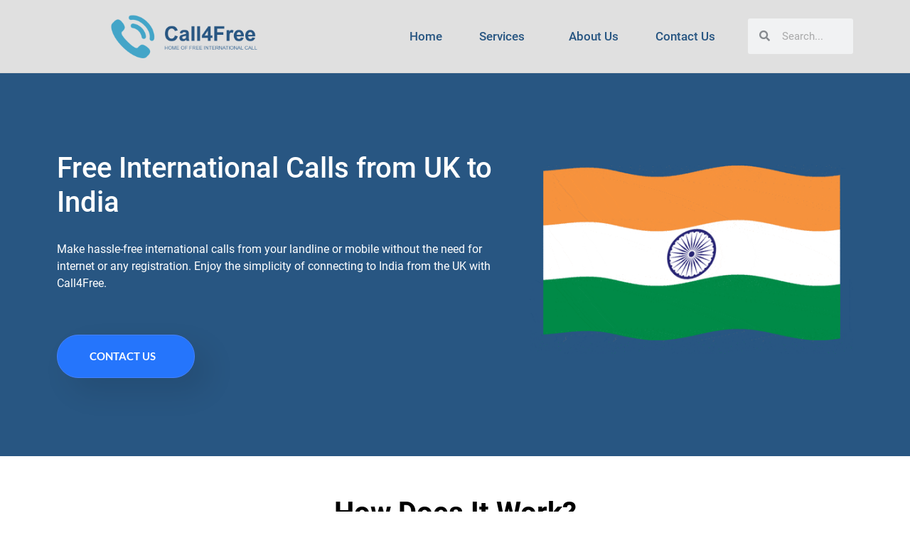

--- FILE ---
content_type: text/html; charset=UTF-8
request_url: https://call4free.co.uk/free-international-calls-uk-to-india/
body_size: 25523
content:
<!doctype html> 
<html lang="en-US"> 
<head>
<meta charset="UTF-8">
<link rel="preload" href="https://call4free.co.uk/wp-content/cache/fvm/min/1724756151-css3a3ca6d775be4e6fc33e63b32296e4b44f78967287fec3bf171793fe749ab.css" as="style" media="all" /> 
<link rel="preload" href="https://call4free.co.uk/wp-content/cache/fvm/min/1724756151-css29b066139368e729b80d60b889fb178c0e23e4061e62145315f7b237dfafe.css" as="style" media="all" /> 
<link rel="preload" href="https://call4free.co.uk/wp-content/cache/fvm/min/1724756151-csscaaa514a678112fbe934f719cd0c11b3a0eca43ac604b7f8e22af4fb777fe.css" as="style" media="all" /> 
<link rel="preload" href="https://call4free.co.uk/wp-content/cache/fvm/min/1724756151-css35682410853e05b86ce4f0a372c5d74a47097f8a19ac81df6cfa57683e768.css" as="style" media="all" /> 
<link rel="preload" href="https://call4free.co.uk/wp-content/cache/fvm/min/1724756151-csse2166c846dc87eecc0ae6590ca4b37dd91de4b00ff2633b69f9a541c18472.css" as="style" media="all" /> 
<link rel="preload" href="https://call4free.co.uk/wp-content/cache/fvm/min/1724756151-css58eac2bb3659209ea2d0a0f409427a085fea2e065c27474fe62b2ca970f7f.css" as="style" media="all" /> 
<link rel="preload" href="https://call4free.co.uk/wp-content/cache/fvm/min/1724756151-css3b7f4693b2734702ce69ef69445a3989cde651e5fea53dab6ac62cfc9f1c5.css" as="style" media="all" /> 
<link rel="preload" href="https://call4free.co.uk/wp-content/cache/fvm/min/1724756151-cssf5813d34bd49cf22585ab67a7a965e5706ccef22f729e4fd0d5780c2f85d0.css" as="style" media="all" /> 
<link rel="preload" href="https://call4free.co.uk/wp-content/cache/fvm/min/1724756151-css71137cbf5a5e05b34b7d1224d46abcfafafa81e784a998e35bf099ae1242e.css" as="style" media="all" /> 
<link rel="preload" href="https://call4free.co.uk/wp-content/cache/fvm/min/1724756151-css0e010070020c60a41539aca8bcad73d0face9a5768fac614095c007e9642f.css" as="style" media="all" /> 
<link rel="preload" href="https://call4free.co.uk/wp-content/cache/fvm/min/1724756151-cssa24546f9c7cd1ab0074fde75908491444b4b59eaf53046cf9c4beac316d8d.css" as="style" media="all" /> 
<link rel="preload" href="https://call4free.co.uk/wp-content/cache/fvm/min/1724756151-cssf98f724282139522a0a630c78b1a251c266562e1f3972fd46127c1ce550f7.css" as="style" media="all" /> 
<link rel="preload" href="https://call4free.co.uk/wp-content/cache/fvm/min/1724756151-cssfab3b2b3f6ca34600c001b5c526792de7bf866d7157d2c7b0313242f58386.css" as="style" media="all" /> 
<link rel="preload" href="https://call4free.co.uk/wp-content/cache/fvm/min/1724756151-css2879ea739c3486c78749455ab268c22890967584dc058a0dd6c9d53f13c4a.css" as="style" media="all" /> 
<link rel="preload" href="https://call4free.co.uk/wp-content/cache/fvm/min/1724756151-css3a17b6c7ca952a25cad025626118e086037529be45fe4f7599f73952a3712.css" as="style" media="all" /> 
<link rel="preload" href="https://call4free.co.uk/wp-content/cache/fvm/min/1724756151-css6e0576ca7329fb9b578fd55a37c38d249c83c11d1de72629137bf5b61b10e.css" as="style" media="all" /> 
<link rel="preload" href="https://call4free.co.uk/wp-content/cache/fvm/min/1724756151-cssa5739130434e2488a1fef57fb0c568216adfd9bb35d51e33963a26021f7e1.css" as="style" media="all" /> 
<link rel="preload" href="https://call4free.co.uk/wp-content/cache/fvm/min/1724756151-css5842e9eb1fad2126ce30f5b83ca111c45ce135087a1801ae90fdb5c633a99.css" as="style" media="all" /> 
<link rel="preload" href="https://call4free.co.uk/wp-content/cache/fvm/min/1724756151-css69d79bb0fb7b47ec81f046d1fbac978e98807dc217fc3b0fcdc930d312240.css" as="style" media="all" /> 
<link rel="preload" href="https://call4free.co.uk/wp-content/cache/fvm/min/1724756151-css9de4d75deef66569e5b6f43ea26e6d5b86993cd89cf21243f7586e9cd34d6.css" as="style" media="all" /> 
<link rel="preload" href="https://call4free.co.uk/wp-content/cache/fvm/min/1724756151-css817b51f5df2e21c9acb1eae6a5f40b595a2469d482228dfc3cd326242bffd.css" as="style" media="all" /> 
<link rel="preload" href="https://call4free.co.uk/wp-content/cache/fvm/min/1724756151-css08f5ed557684a32a607d940b54b4624ec515f88529af359adf74a70ef89a7.css" as="style" media="all" /> 
<link rel="preload" href="https://call4free.co.uk/wp-content/cache/fvm/min/1724756151-csse97b477cb85434fc591fdbf4e8710e16ed89e61818db8d92fa2efe08807c3.css" as="style" media="all" /> 
<link rel="preload" href="https://call4free.co.uk/wp-content/cache/fvm/min/1724756151-css3dfed6850efd9a82a77fc622d15076503a1cbb5282f98fd306ee742af8824.css" as="style" media="all" /> 
<link rel="preload" href="https://call4free.co.uk/wp-content/cache/fvm/min/1724756151-css147e165aa5741c0f0fe41a729f9cefb2228eb846e00bb0b0a50c95c052f9b.css" as="style" media="all" /> 
<link rel="preload" href="https://call4free.co.uk/wp-content/cache/fvm/min/1724756151-cssb68952371ae97bc5b78d5448fcd71d2ef8c8ada759718c461051c7e10402f.css" as="style" media="all" /> 
<link rel="preload" href="https://call4free.co.uk/wp-content/cache/fvm/min/1724756151-css6e5657a83022e9381bd03deafdecfb829ba994229f91a722f22214194dd1b.css" as="style" media="all" /> 
<link rel="preload" href="https://call4free.co.uk/wp-content/cache/fvm/min/1724756151-css6f9e5ced82b0926fe9f0717a7fb59fbd9d5fde924a540f749fb45e088aff8.css" as="style" media="all" />
<script data-cfasync="false">if(navigator.userAgent.match(/MSIE|Internet Explorer/i)||navigator.userAgent.match(/Trident\/7\..*?rv:11/i)){var href=document.location.href;if(!href.match(/[?&]iebrowser/)){if(href.indexOf("?")==-1){if(href.indexOf("#")==-1){document.location.href=href+"?iebrowser=1"}else{document.location.href=href.replace("#","?iebrowser=1#")}}else{if(href.indexOf("#")==-1){document.location.href=href+"&iebrowser=1"}else{document.location.href=href.replace("#","&iebrowser=1#")}}}}</script>
<script data-cfasync="false">class FVMLoader{constructor(e){this.triggerEvents=e,this.eventOptions={passive:!0},this.userEventListener=this.triggerListener.bind(this),this.delayedScripts={normal:[],async:[],defer:[]},this.allJQueries=[]}_addUserInteractionListener(e){this.triggerEvents.forEach(t=>window.addEventListener(t,e.userEventListener,e.eventOptions))}_removeUserInteractionListener(e){this.triggerEvents.forEach(t=>window.removeEventListener(t,e.userEventListener,e.eventOptions))}triggerListener(){this._removeUserInteractionListener(this),"loading"===document.readyState?document.addEventListener("DOMContentLoaded",this._loadEverythingNow.bind(this)):this._loadEverythingNow()}async _loadEverythingNow(){this._runAllDelayedCSS(),this._delayEventListeners(),this._delayJQueryReady(this),this._handleDocumentWrite(),this._registerAllDelayedScripts(),await this._loadScriptsFromList(this.delayedScripts.normal),await this._loadScriptsFromList(this.delayedScripts.defer),await this._loadScriptsFromList(this.delayedScripts.async),await this._triggerDOMContentLoaded(),await this._triggerWindowLoad(),window.dispatchEvent(new Event("wpr-allScriptsLoaded"))}_registerAllDelayedScripts(){document.querySelectorAll("script[type=fvmdelay]").forEach(e=>{e.hasAttribute("src")?e.hasAttribute("async")&&!1!==e.async?this.delayedScripts.async.push(e):e.hasAttribute("defer")&&!1!==e.defer||"module"===e.getAttribute("data-type")?this.delayedScripts.defer.push(e):this.delayedScripts.normal.push(e):this.delayedScripts.normal.push(e)})}_runAllDelayedCSS(){document.querySelectorAll("link[rel=fvmdelay]").forEach(e=>{e.setAttribute("rel","stylesheet")})}async _transformScript(e){return await this._requestAnimFrame(),new Promise(t=>{const n=document.createElement("script");let r;[...e.attributes].forEach(e=>{let t=e.nodeName;"type"!==t&&("data-type"===t&&(t="type",r=e.nodeValue),n.setAttribute(t,e.nodeValue))}),e.hasAttribute("src")?(n.addEventListener("load",t),n.addEventListener("error",t)):(n.text=e.text,t()),e.parentNode.replaceChild(n,e)})}async _loadScriptsFromList(e){const t=e.shift();return t?(await this._transformScript(t),this._loadScriptsFromList(e)):Promise.resolve()}_delayEventListeners(){let e={};function t(t,n){!function(t){function n(n){return e[t].eventsToRewrite.indexOf(n)>=0?"wpr-"+n:n}e[t]||(e[t]={originalFunctions:{add:t.addEventListener,remove:t.removeEventListener},eventsToRewrite:[]},t.addEventListener=function(){arguments[0]=n(arguments[0]),e[t].originalFunctions.add.apply(t,arguments)},t.removeEventListener=function(){arguments[0]=n(arguments[0]),e[t].originalFunctions.remove.apply(t,arguments)})}(t),e[t].eventsToRewrite.push(n)}function n(e,t){let n=e[t];Object.defineProperty(e,t,{get:()=>n||function(){},set(r){e["wpr"+t]=n=r}})}t(document,"DOMContentLoaded"),t(window,"DOMContentLoaded"),t(window,"load"),t(window,"pageshow"),t(document,"readystatechange"),n(document,"onreadystatechange"),n(window,"onload"),n(window,"onpageshow")}_delayJQueryReady(e){let t=window.jQuery;Object.defineProperty(window,"jQuery",{get:()=>t,set(n){if(n&&n.fn&&!e.allJQueries.includes(n)){n.fn.ready=n.fn.init.prototype.ready=function(t){e.domReadyFired?t.bind(document)(n):document.addEventListener("DOMContentLoaded2",()=>t.bind(document)(n))};const t=n.fn.on;n.fn.on=n.fn.init.prototype.on=function(){if(this[0]===window){function e(e){return e.split(" ").map(e=>"load"===e||0===e.indexOf("load.")?"wpr-jquery-load":e).join(" ")}"string"==typeof arguments[0]||arguments[0]instanceof String?arguments[0]=e(arguments[0]):"object"==typeof arguments[0]&&Object.keys(arguments[0]).forEach(t=>{delete Object.assign(arguments[0],{[e(t)]:arguments[0][t]})[t]})}return t.apply(this,arguments),this},e.allJQueries.push(n)}t=n}})}async _triggerDOMContentLoaded(){this.domReadyFired=!0,await this._requestAnimFrame(),document.dispatchEvent(new Event("DOMContentLoaded2")),await this._requestAnimFrame(),window.dispatchEvent(new Event("DOMContentLoaded2")),await this._requestAnimFrame(),document.dispatchEvent(new Event("wpr-readystatechange")),await this._requestAnimFrame(),document.wpronreadystatechange&&document.wpronreadystatechange()}async _triggerWindowLoad(){await this._requestAnimFrame(),window.dispatchEvent(new Event("wpr-load")),await this._requestAnimFrame(),window.wpronload&&window.wpronload(),await this._requestAnimFrame(),this.allJQueries.forEach(e=>e(window).trigger("wpr-jquery-load")),window.dispatchEvent(new Event("wpr-pageshow")),await this._requestAnimFrame(),window.wpronpageshow&&window.wpronpageshow()}_handleDocumentWrite(){const e=new Map;document.write=document.writeln=function(t){const n=document.currentScript,r=document.createRange(),i=n.parentElement;let a=e.get(n);void 0===a&&(a=n.nextSibling,e.set(n,a));const s=document.createDocumentFragment();r.setStart(s,0),s.appendChild(r.createContextualFragment(t)),i.insertBefore(s,a)}}async _requestAnimFrame(){return new Promise(e=>requestAnimationFrame(e))}static run(){const e=new FVMLoader(["keydown","mousemove","touchmove","touchstart","touchend","wheel"]);e._addUserInteractionListener(e)}}FVMLoader.run();</script>
<meta name="viewport" content="width=device-width, initial-scale=1">
<meta name='robots' content='index, follow, max-image-preview:large, max-snippet:-1, max-video-preview:-1' /><title>Remarkable Ways to Make Free International Calls from the UK to India</title>
<meta name="description" content="Discover the ultimate guide to enjoying free international calls from the UK to India and stay connected with your loved ones." />
<link rel="canonical" href="https://call4free.co.uk/free-international-calls-uk-to-india/" />
<meta property="og:locale" content="en_US" />
<meta property="og:type" content="article" />
<meta property="og:title" content="Remarkable Ways to Make Free International Calls from the UK to India" />
<meta property="og:description" content="Discover the ultimate guide to enjoying free international calls from the UK to India and stay connected with your loved ones." />
<meta property="og:url" content="https://call4free.co.uk/free-international-calls-uk-to-india/" />
<meta property="og:site_name" content="Call4Free" />
<meta property="article:publisher" content="https://www.facebook.com/call4free.co.uk" />
<meta property="article:modified_time" content="2025-11-26T11:01:20+00:00" />
<meta property="og:image" content="https://call4free.co.uk/wp-content/uploads/2023/11/Indian-Flag-Waving.gif" />
<meta name="twitter:card" content="summary_large_image" />
<meta name="twitter:label1" content="Est. reading time" />
<meta name="twitter:data1" content="4 minutes" />
<script type="application/ld+json" class="yoast-schema-graph">{"@context":"https://schema.org","@graph":[{"@type":"WebPage","@id":"https://call4free.co.uk/free-international-calls-uk-to-india/","url":"https://call4free.co.uk/free-international-calls-uk-to-india/","name":"Remarkable Ways to Make Free International Calls from the UK to India","isPartOf":{"@id":"https://call4free.co.uk/#website"},"primaryImageOfPage":{"@id":"https://call4free.co.uk/free-international-calls-uk-to-india/#primaryimage"},"image":{"@id":"https://call4free.co.uk/free-international-calls-uk-to-india/#primaryimage"},"thumbnailUrl":"https://call4free.co.uk/wp-content/uploads/2023/11/Indian-Flag-Waving.gif","datePublished":"2023-11-07T05:30:18+00:00","dateModified":"2025-11-26T11:01:20+00:00","description":"Discover the ultimate guide to enjoying free international calls from the UK to India and stay connected with your loved ones.","breadcrumb":{"@id":"https://call4free.co.uk/free-international-calls-uk-to-india/#breadcrumb"},"inLanguage":"en-US","potentialAction":[{"@type":"ReadAction","target":["https://call4free.co.uk/free-international-calls-uk-to-india/"]}]},{"@type":"ImageObject","inLanguage":"en-US","@id":"https://call4free.co.uk/free-international-calls-uk-to-india/#primaryimage","url":"https://call4free.co.uk/wp-content/uploads/2023/11/Indian-Flag-Waving.gif","contentUrl":"https://call4free.co.uk/wp-content/uploads/2023/11/Indian-Flag-Waving.gif","width":500,"height":313,"caption":"Indian Flag Waving"},{"@type":"BreadcrumbList","@id":"https://call4free.co.uk/free-international-calls-uk-to-india/#breadcrumb","itemListElement":[{"@type":"ListItem","position":1,"name":"Home","item":"https://call4free.co.uk/"},{"@type":"ListItem","position":2,"name":"Free International Calls from the UK to India"}]},{"@type":"WebSite","@id":"https://call4free.co.uk/#website","url":"https://call4free.co.uk/","name":"Call4Free","description":"","publisher":{"@id":"https://call4free.co.uk/#organization"},"potentialAction":[{"@type":"SearchAction","target":{"@type":"EntryPoint","urlTemplate":"https://call4free.co.uk/?s={search_term_string}"},"query-input":"required name=search_term_string"}],"inLanguage":"en-US"},{"@type":"Organization","@id":"https://call4free.co.uk/#organization","name":"Call4Free","url":"https://call4free.co.uk/","logo":{"@type":"ImageObject","inLanguage":"en-US","@id":"https://call4free.co.uk/#/schema/logo/image/","url":"https://call4free.co.uk/wp-content/uploads/2023/08/C4F-12x4-2.png","contentUrl":"https://call4free.co.uk/wp-content/uploads/2023/08/C4F-12x4-2.png","width":1200,"height":400,"caption":"Call4Free"},"image":{"@id":"https://call4free.co.uk/#/schema/logo/image/"},"sameAs":["https://www.facebook.com/call4free.co.uk","https://www.instagram.com/call4free.co.uk"]}]}</script>
<link rel="alternate" type="application/rss+xml" title="Call4Free &raquo; Feed" href="https://call4free.co.uk/feed/" />
<link rel="alternate" type="application/rss+xml" title="Call4Free &raquo; Comments Feed" href="https://call4free.co.uk/comments/feed/" /> 
<link rel="profile" href="https://gmpg.org/xfn/11"> 
<style id='classic-theme-styles-inline-css' media="all">/*! This file is auto-generated */ .wp-block-button__link{color:#fff;background-color:#32373c;border-radius:9999px;box-shadow:none;text-decoration:none;padding:calc(.667em + 2px) calc(1.333em + 2px);font-size:1.125em}.wp-block-file__button{background:#32373c;color:#fff;text-decoration:none}</style> 
<style id='global-styles-inline-css' media="all">body{--wp--preset--color--black:#000000;--wp--preset--color--cyan-bluish-gray:#abb8c3;--wp--preset--color--white:#ffffff;--wp--preset--color--pale-pink:#f78da7;--wp--preset--color--vivid-red:#cf2e2e;--wp--preset--color--luminous-vivid-orange:#ff6900;--wp--preset--color--luminous-vivid-amber:#fcb900;--wp--preset--color--light-green-cyan:#7bdcb5;--wp--preset--color--vivid-green-cyan:#00d084;--wp--preset--color--pale-cyan-blue:#8ed1fc;--wp--preset--color--vivid-cyan-blue:#0693e3;--wp--preset--color--vivid-purple:#9b51e0;--wp--preset--gradient--vivid-cyan-blue-to-vivid-purple:linear-gradient(135deg,rgba(6,147,227,1) 0%,rgb(155,81,224) 100%);--wp--preset--gradient--light-green-cyan-to-vivid-green-cyan:linear-gradient(135deg,rgb(122,220,180) 0%,rgb(0,208,130) 100%);--wp--preset--gradient--luminous-vivid-amber-to-luminous-vivid-orange:linear-gradient(135deg,rgba(252,185,0,1) 0%,rgba(255,105,0,1) 100%);--wp--preset--gradient--luminous-vivid-orange-to-vivid-red:linear-gradient(135deg,rgba(255,105,0,1) 0%,rgb(207,46,46) 100%);--wp--preset--gradient--very-light-gray-to-cyan-bluish-gray:linear-gradient(135deg,rgb(238,238,238) 0%,rgb(169,184,195) 100%);--wp--preset--gradient--cool-to-warm-spectrum:linear-gradient(135deg,rgb(74,234,220) 0%,rgb(151,120,209) 20%,rgb(207,42,186) 40%,rgb(238,44,130) 60%,rgb(251,105,98) 80%,rgb(254,248,76) 100%);--wp--preset--gradient--blush-light-purple:linear-gradient(135deg,rgb(255,206,236) 0%,rgb(152,150,240) 100%);--wp--preset--gradient--blush-bordeaux:linear-gradient(135deg,rgb(254,205,165) 0%,rgb(254,45,45) 50%,rgb(107,0,62) 100%);--wp--preset--gradient--luminous-dusk:linear-gradient(135deg,rgb(255,203,112) 0%,rgb(199,81,192) 50%,rgb(65,88,208) 100%);--wp--preset--gradient--pale-ocean:linear-gradient(135deg,rgb(255,245,203) 0%,rgb(182,227,212) 50%,rgb(51,167,181) 100%);--wp--preset--gradient--electric-grass:linear-gradient(135deg,rgb(202,248,128) 0%,rgb(113,206,126) 100%);--wp--preset--gradient--midnight:linear-gradient(135deg,rgb(2,3,129) 0%,rgb(40,116,252) 100%);--wp--preset--font-size--small:13px;--wp--preset--font-size--medium:20px;--wp--preset--font-size--large:36px;--wp--preset--font-size--x-large:42px;--wp--preset--spacing--20:0.44rem;--wp--preset--spacing--30:0.67rem;--wp--preset--spacing--40:1rem;--wp--preset--spacing--50:1.5rem;--wp--preset--spacing--60:2.25rem;--wp--preset--spacing--70:3.38rem;--wp--preset--spacing--80:5.06rem;--wp--preset--shadow--natural:6px 6px 9px rgba(0, 0, 0, 0.2);--wp--preset--shadow--deep:12px 12px 50px rgba(0, 0, 0, 0.4);--wp--preset--shadow--sharp:6px 6px 0px rgba(0, 0, 0, 0.2);--wp--preset--shadow--outlined:6px 6px 0px -3px rgba(255, 255, 255, 1), 6px 6px rgba(0, 0, 0, 1);--wp--preset--shadow--crisp:6px 6px 0px rgba(0, 0, 0, 1)}:where(.is-layout-flex){gap:.5em}:where(.is-layout-grid){gap:.5em}body .is-layout-flow>.alignleft{float:left;margin-inline-start:0;margin-inline-end:2em}body .is-layout-flow>.alignright{float:right;margin-inline-start:2em;margin-inline-end:0}body .is-layout-flow>.aligncenter{margin-left:auto!important;margin-right:auto!important}body .is-layout-constrained>.alignleft{float:left;margin-inline-start:0;margin-inline-end:2em}body .is-layout-constrained>.alignright{float:right;margin-inline-start:2em;margin-inline-end:0}body .is-layout-constrained>.aligncenter{margin-left:auto!important;margin-right:auto!important}body .is-layout-constrained>:where(:not(.alignleft):not(.alignright):not(.alignfull)){max-width:var(--wp--style--global--content-size);margin-left:auto!important;margin-right:auto!important}body .is-layout-constrained>.alignwide{max-width:var(--wp--style--global--wide-size)}body .is-layout-flex{display:flex}body .is-layout-flex{flex-wrap:wrap;align-items:center}body .is-layout-flex>*{margin:0}body .is-layout-grid{display:grid}body .is-layout-grid>*{margin:0}:where(.wp-block-columns.is-layout-flex){gap:2em}:where(.wp-block-columns.is-layout-grid){gap:2em}:where(.wp-block-post-template.is-layout-flex){gap:1.25em}:where(.wp-block-post-template.is-layout-grid){gap:1.25em}.has-black-color{color:var(--wp--preset--color--black)!important}.has-cyan-bluish-gray-color{color:var(--wp--preset--color--cyan-bluish-gray)!important}.has-white-color{color:var(--wp--preset--color--white)!important}.has-pale-pink-color{color:var(--wp--preset--color--pale-pink)!important}.has-vivid-red-color{color:var(--wp--preset--color--vivid-red)!important}.has-luminous-vivid-orange-color{color:var(--wp--preset--color--luminous-vivid-orange)!important}.has-luminous-vivid-amber-color{color:var(--wp--preset--color--luminous-vivid-amber)!important}.has-light-green-cyan-color{color:var(--wp--preset--color--light-green-cyan)!important}.has-vivid-green-cyan-color{color:var(--wp--preset--color--vivid-green-cyan)!important}.has-pale-cyan-blue-color{color:var(--wp--preset--color--pale-cyan-blue)!important}.has-vivid-cyan-blue-color{color:var(--wp--preset--color--vivid-cyan-blue)!important}.has-vivid-purple-color{color:var(--wp--preset--color--vivid-purple)!important}.has-black-background-color{background-color:var(--wp--preset--color--black)!important}.has-cyan-bluish-gray-background-color{background-color:var(--wp--preset--color--cyan-bluish-gray)!important}.has-white-background-color{background-color:var(--wp--preset--color--white)!important}.has-pale-pink-background-color{background-color:var(--wp--preset--color--pale-pink)!important}.has-vivid-red-background-color{background-color:var(--wp--preset--color--vivid-red)!important}.has-luminous-vivid-orange-background-color{background-color:var(--wp--preset--color--luminous-vivid-orange)!important}.has-luminous-vivid-amber-background-color{background-color:var(--wp--preset--color--luminous-vivid-amber)!important}.has-light-green-cyan-background-color{background-color:var(--wp--preset--color--light-green-cyan)!important}.has-vivid-green-cyan-background-color{background-color:var(--wp--preset--color--vivid-green-cyan)!important}.has-pale-cyan-blue-background-color{background-color:var(--wp--preset--color--pale-cyan-blue)!important}.has-vivid-cyan-blue-background-color{background-color:var(--wp--preset--color--vivid-cyan-blue)!important}.has-vivid-purple-background-color{background-color:var(--wp--preset--color--vivid-purple)!important}.has-black-border-color{border-color:var(--wp--preset--color--black)!important}.has-cyan-bluish-gray-border-color{border-color:var(--wp--preset--color--cyan-bluish-gray)!important}.has-white-border-color{border-color:var(--wp--preset--color--white)!important}.has-pale-pink-border-color{border-color:var(--wp--preset--color--pale-pink)!important}.has-vivid-red-border-color{border-color:var(--wp--preset--color--vivid-red)!important}.has-luminous-vivid-orange-border-color{border-color:var(--wp--preset--color--luminous-vivid-orange)!important}.has-luminous-vivid-amber-border-color{border-color:var(--wp--preset--color--luminous-vivid-amber)!important}.has-light-green-cyan-border-color{border-color:var(--wp--preset--color--light-green-cyan)!important}.has-vivid-green-cyan-border-color{border-color:var(--wp--preset--color--vivid-green-cyan)!important}.has-pale-cyan-blue-border-color{border-color:var(--wp--preset--color--pale-cyan-blue)!important}.has-vivid-cyan-blue-border-color{border-color:var(--wp--preset--color--vivid-cyan-blue)!important}.has-vivid-purple-border-color{border-color:var(--wp--preset--color--vivid-purple)!important}.has-vivid-cyan-blue-to-vivid-purple-gradient-background{background:var(--wp--preset--gradient--vivid-cyan-blue-to-vivid-purple)!important}.has-light-green-cyan-to-vivid-green-cyan-gradient-background{background:var(--wp--preset--gradient--light-green-cyan-to-vivid-green-cyan)!important}.has-luminous-vivid-amber-to-luminous-vivid-orange-gradient-background{background:var(--wp--preset--gradient--luminous-vivid-amber-to-luminous-vivid-orange)!important}.has-luminous-vivid-orange-to-vivid-red-gradient-background{background:var(--wp--preset--gradient--luminous-vivid-orange-to-vivid-red)!important}.has-very-light-gray-to-cyan-bluish-gray-gradient-background{background:var(--wp--preset--gradient--very-light-gray-to-cyan-bluish-gray)!important}.has-cool-to-warm-spectrum-gradient-background{background:var(--wp--preset--gradient--cool-to-warm-spectrum)!important}.has-blush-light-purple-gradient-background{background:var(--wp--preset--gradient--blush-light-purple)!important}.has-blush-bordeaux-gradient-background{background:var(--wp--preset--gradient--blush-bordeaux)!important}.has-luminous-dusk-gradient-background{background:var(--wp--preset--gradient--luminous-dusk)!important}.has-pale-ocean-gradient-background{background:var(--wp--preset--gradient--pale-ocean)!important}.has-electric-grass-gradient-background{background:var(--wp--preset--gradient--electric-grass)!important}.has-midnight-gradient-background{background:var(--wp--preset--gradient--midnight)!important}.has-small-font-size{font-size:var(--wp--preset--font-size--small)!important}.has-medium-font-size{font-size:var(--wp--preset--font-size--medium)!important}.has-large-font-size{font-size:var(--wp--preset--font-size--large)!important}.has-x-large-font-size{font-size:var(--wp--preset--font-size--x-large)!important}.wp-block-navigation a:where(:not(.wp-element-button)){color:inherit}:where(.wp-block-post-template.is-layout-flex){gap:1.25em}:where(.wp-block-post-template.is-layout-grid){gap:1.25em}:where(.wp-block-columns.is-layout-flex){gap:2em}:where(.wp-block-columns.is-layout-grid){gap:2em}.wp-block-pullquote{font-size:1.5em;line-height:1.6}</style> 
<link rel='stylesheet' id='dashicons-css' href='https://call4free.co.uk/wp-content/cache/fvm/min/1724756151-css3a3ca6d775be4e6fc33e63b32296e4b44f78967287fec3bf171793fe749ab.css' media='all' /> 
<link rel='stylesheet' id='hello-elementor-css' href='https://call4free.co.uk/wp-content/cache/fvm/min/1724756151-css29b066139368e729b80d60b889fb178c0e23e4061e62145315f7b237dfafe.css' media='all' /> 
<link rel='stylesheet' id='hello-elementor-theme-style-css' href='https://call4free.co.uk/wp-content/cache/fvm/min/1724756151-csscaaa514a678112fbe934f719cd0c11b3a0eca43ac604b7f8e22af4fb777fe.css' media='all' /> 
<link rel='stylesheet' id='elementor-frontend-css' href='https://call4free.co.uk/wp-content/cache/fvm/min/1724756151-css35682410853e05b86ce4f0a372c5d74a47097f8a19ac81df6cfa57683e768.css' media='all' /> 
<link rel='stylesheet' id='elementor-post-5-css' href='https://call4free.co.uk/wp-content/cache/fvm/min/1724756151-csse2166c846dc87eecc0ae6590ca4b37dd91de4b00ff2633b69f9a541c18472.css' media='all' /> 
<link rel='stylesheet' id='elementor-icons-css' href='https://call4free.co.uk/wp-content/cache/fvm/min/1724756151-css58eac2bb3659209ea2d0a0f409427a085fea2e065c27474fe62b2ca970f7f.css' media='all' /> 
<link rel='stylesheet' id='swiper-css' href='https://call4free.co.uk/wp-content/cache/fvm/min/1724756151-css3b7f4693b2734702ce69ef69445a3989cde651e5fea53dab6ac62cfc9f1c5.css' media='all' /> 
<link rel='stylesheet' id='elementor-pro-css' href='https://call4free.co.uk/wp-content/cache/fvm/min/1724756151-cssf5813d34bd49cf22585ab67a7a965e5706ccef22f729e4fd0d5780c2f85d0.css' media='all' /> 
<link rel='stylesheet' id='elementor-global-css' href='https://call4free.co.uk/wp-content/cache/fvm/min/1724756151-css71137cbf5a5e05b34b7d1224d46abcfafafa81e784a998e35bf099ae1242e.css' media='all' /> 
<link rel='stylesheet' id='elementor-post-1052-css' href='https://call4free.co.uk/wp-content/cache/fvm/min/1724756151-css0e010070020c60a41539aca8bcad73d0face9a5768fac614095c007e9642f.css' media='all' /> 
<link rel='stylesheet' id='elementor-post-14-css' href='https://call4free.co.uk/wp-content/cache/fvm/min/1724756151-cssa24546f9c7cd1ab0074fde75908491444b4b59eaf53046cf9c4beac316d8d.css' media='all' /> 
<link rel='stylesheet' id='elementor-post-51-css' href='https://call4free.co.uk/wp-content/cache/fvm/min/1724756151-cssf98f724282139522a0a630c78b1a251c266562e1f3972fd46127c1ce550f7.css' media='all' /> 
<link rel='stylesheet' id='elementor-icons-ekiticons-css' href='https://call4free.co.uk/wp-content/cache/fvm/min/1724756151-cssfab3b2b3f6ca34600c001b5c526792de7bf866d7157d2c7b0313242f58386.css' media='all' /> 
<link rel='stylesheet' id='tablepress-default-css' href='https://call4free.co.uk/wp-content/cache/fvm/min/1724756151-css2879ea739c3486c78749455ab268c22890967584dc058a0dd6c9d53f13c4a.css' media='all' /> 
<link rel='stylesheet' id='ekit-widget-styles-css' href='https://call4free.co.uk/wp-content/cache/fvm/min/1724756151-css3a17b6c7ca952a25cad025626118e086037529be45fe4f7599f73952a3712.css' media='all' /> 
<link rel='stylesheet' id='ekit-widget-styles-pro-css' href='https://call4free.co.uk/wp-content/cache/fvm/min/1724756151-css6e0576ca7329fb9b578fd55a37c38d249c83c11d1de72629137bf5b61b10e.css' media='all' /> 
<link rel='stylesheet' id='ekit-responsive-css' href='https://call4free.co.uk/wp-content/cache/fvm/min/1724756151-cssa5739130434e2488a1fef57fb0c568216adfd9bb35d51e33963a26021f7e1.css' media='all' /> 
<link rel='stylesheet' id='eael-general-css' href='https://call4free.co.uk/wp-content/cache/fvm/min/1724756151-css5842e9eb1fad2126ce30f5b83ca111c45ce135087a1801ae90fdb5c633a99.css' media='all' /> 
<link rel='stylesheet' id='google-fonts-1-css' href='https://call4free.co.uk/wp-content/cache/fvm/min/1724756151-css69d79bb0fb7b47ec81f046d1fbac978e98807dc217fc3b0fcdc930d312240.css' media='all' /> 
<link rel='stylesheet' id='elementor-icons-shared-0-css' href='https://call4free.co.uk/wp-content/cache/fvm/min/1724756151-css9de4d75deef66569e5b6f43ea26e6d5b86993cd89cf21243f7586e9cd34d6.css' media='all' /> 
<link rel='stylesheet' id='elementor-icons-fa-solid-css' href='https://call4free.co.uk/wp-content/cache/fvm/min/1724756151-css817b51f5df2e21c9acb1eae6a5f40b595a2469d482228dfc3cd326242bffd.css' media='all' /> 
<link rel='stylesheet' id='elementor-icons-fa-regular-css' href='https://call4free.co.uk/wp-content/cache/fvm/min/1724756151-css08f5ed557684a32a607d940b54b4624ec515f88529af359adf74a70ef89a7.css' media='all' /> 
<link rel='stylesheet' id='elementor-icons-fa-brands-css' href='https://call4free.co.uk/wp-content/cache/fvm/min/1724756151-csse97b477cb85434fc591fdbf4e8710e16ed89e61818db8d92fa2efe08807c3.css' media='all' /> 
<script src="https://call4free.co.uk/wp-includes/js/jquery/jquery.min.js?ver=3.7.1" id="jquery-core-js"></script>
<script src="https://call4free.co.uk/wp-includes/js/jquery/jquery-migrate.min.js?ver=3.4.1" id="jquery-migrate-js"></script>
<script async src="https://www.googletagmanager.com/gtag/js?id=G-MYQMZEGMG8"></script>
<script>
window.dataLayer = window.dataLayer || [];
function gtag(){dataLayer.push(arguments);}
gtag('js', new Date());
const configuration = JSON.parse( '{"anonymize_ip":"false","forceSSL":"false","allow_display_features":"false","debug_mode":true}' );
const gaID = 'G-MYQMZEGMG8';
gtag('config', gaID, configuration);
</script>
<style media="all">.e-con.e-parent:nth-of-type(n+4):not(.e-lazyloaded):not(.e-no-lazyload),.e-con.e-parent:nth-of-type(n+4):not(.e-lazyloaded):not(.e-no-lazyload) *{background-image:none!important}@media screen and (max-height:1024px){.e-con.e-parent:nth-of-type(n+3):not(.e-lazyloaded):not(.e-no-lazyload),.e-con.e-parent:nth-of-type(n+3):not(.e-lazyloaded):not(.e-no-lazyload) *{background-image:none!important}}@media screen and (max-height:640px){.e-con.e-parent:nth-of-type(n+2):not(.e-lazyloaded):not(.e-no-lazyload),.e-con.e-parent:nth-of-type(n+2):not(.e-lazyloaded):not(.e-no-lazyload) *{background-image:none!important}}</style> 
<noscript><iframe src="https://www.googletagmanager.com/ns.html?id=GTM-KK54G4C3"
height="0" width="0" style="display:none;visibility:hidden"></iframe></noscript>
<script>(function(w,d,s,l,i){w[l]=w[l]||[];w[l].push({'gtm.start':
new Date().getTime(),event:'gtm.js'});var f=d.getElementsByTagName(s)[0],
j=d.createElement(s),dl=l!='dataLayer'?'&l='+l:'';j.async=true;j.src=
'https://www.googletagmanager.com/gtm.js?id='+i+dl;f.parentNode.insertBefore(j,f);
})(window,document,'script','dataLayer','GTM-KK54G4C3');</script>
<link rel="icon" href="https://call4free.co.uk/wp-content/uploads/2023/09/cropped-Favicon-Call4Free-192x192.png" sizes="192x192" /> 
<style id="wp-custom-css" media="all">.tablepress{--border-color:none;font-size:15px;--odd-bg-color:#E8F8F5;--even-bg-color:}table{border-collapse:collapse!important;border-spacing:0!important;width:100%!important;border:1px solid #ddd!important}body,html{width:100%!important;overflow-x:hidden!important}th,td{text-align:left;padding:8px}tr:nth-child(even){background-color:#f2f2f2}@media only screen and (max-width:480px){.tablemobile{overflow-x:auto;display:block}}</style> 
</head>
<body class="page-template-default page page-id-1052 wp-custom-logo elementor-default elementor-kit-5 elementor-page elementor-page-1052"> <a class="skip-link screen-reader-text" href="#content">Skip to content</a> <div data-elementor-type="header" data-elementor-id="14" class="elementor elementor-14 elementor-location-header" data-elementor-post-type="elementor_library"> <header class="elementor-section elementor-top-section elementor-element elementor-element-1e38c0c elementor-section-content-middle elementor-section-boxed elementor-section-height-default elementor-section-height-default" data-id="1e38c0c" data-element_type="section" data-settings="{&quot;background_background&quot;:&quot;classic&quot;}"> <div class="elementor-container elementor-column-gap-default"> <div class="elementor-column elementor-col-33 elementor-top-column elementor-element elementor-element-5d3a8bcf" data-id="5d3a8bcf" data-element_type="column"> <div class="elementor-widget-wrap elementor-element-populated"> <section class="elementor-section elementor-inner-section elementor-element elementor-element-2e435d6e elementor-section-content-middle elementor-section-boxed elementor-section-height-default elementor-section-height-default" data-id="2e435d6e" data-element_type="section"> <div class="elementor-container elementor-column-gap-no"> <div class="elementor-column elementor-col-100 elementor-inner-column elementor-element elementor-element-2efd866e" data-id="2efd866e" data-element_type="column"> <div class="elementor-widget-wrap elementor-element-populated"> <div class="elementor-element elementor-element-58373894 elementor-widget elementor-widget-theme-site-logo elementor-widget-image" data-id="58373894" data-element_type="widget" data-widget_type="theme-site-logo.default"> <div class="elementor-widget-container"> 
<style media="all">/*! elementor - v3.23.0 - 05-08-2024 */ .elementor-widget-image{text-align:center}.elementor-widget-image a{display:inline-block}.elementor-widget-image a img[src$=".svg"]{width:48px}.elementor-widget-image img{vertical-align:middle;display:inline-block}</style> <a href="https://call4free.co.uk"> <img fetchpriority="high" width="1200" height="400" src="https://call4free.co.uk/wp-content/uploads/2023/08/C4F-12x4-2.png" class="attachment-full size-full wp-image-9" alt="" srcset="https://call4free.co.uk/wp-content/uploads/2023/08/C4F-12x4-2.png 1200w, https://call4free.co.uk/wp-content/uploads/2023/08/C4F-12x4-2-300x100.png 300w, https://call4free.co.uk/wp-content/uploads/2023/08/C4F-12x4-2-1024x341.png 1024w, https://call4free.co.uk/wp-content/uploads/2023/08/C4F-12x4-2-768x256.png 768w" sizes="(max-width: 1200px) 100vw, 1200px" /> </a> </div> </div> </div> </div> </div> </section> </div> </div> <div class="elementor-column elementor-col-33 elementor-top-column elementor-element elementor-element-25cf7cec" data-id="25cf7cec" data-element_type="column"> <div class="elementor-widget-wrap elementor-element-populated"> <div class="elementor-element elementor-element-27aba9c2 elementor-nav-menu__align-end elementor-nav-menu--stretch elementor-nav-menu--dropdown-tablet elementor-nav-menu__text-align-aside elementor-nav-menu--toggle elementor-nav-menu--burger elementor-widget elementor-widget-nav-menu" data-id="27aba9c2" data-element_type="widget" data-settings="{&quot;full_width&quot;:&quot;stretch&quot;,&quot;submenu_icon&quot;:{&quot;value&quot;:&quot;&lt;i class=\&quot;\&quot;&gt;&lt;\/i&gt;&quot;,&quot;library&quot;:&quot;&quot;},&quot;layout&quot;:&quot;horizontal&quot;,&quot;toggle&quot;:&quot;burger&quot;}" data-widget_type="nav-menu.default"> <div class="elementor-widget-container"> 
<link rel="stylesheet" href="https://call4free.co.uk/wp-content/cache/fvm/min/1724756151-css3dfed6850efd9a82a77fc622d15076503a1cbb5282f98fd306ee742af8824.css" media="all"> <nav aria-label="Menu" class="elementor-nav-menu--main elementor-nav-menu__container elementor-nav-menu--layout-horizontal e--pointer-none"> <ul id="menu-1-27aba9c2" class="elementor-nav-menu"><li class="menu-item menu-item-type-custom menu-item-object-custom menu-item-home menu-item-39"><a href="https://call4free.co.uk/" class="elementor-item">Home</a></li> <li class="menu-item menu-item-type-custom menu-item-object-custom current-menu-ancestor menu-item-has-children menu-item-538"><a href="#" class="elementor-item elementor-item-anchor">Services</a> <ul class="sub-menu elementor-nav-menu--dropdown"> <li class="menu-item menu-item-type-custom menu-item-object-custom menu-item-home current-menu-ancestor current-menu-parent menu-item-has-children menu-item-630"><a href="https://call4free.co.uk" class="elementor-sub-item">Free International Calls</a> <ul class="sub-menu elementor-nav-menu--dropdown"> <li class="menu-item menu-item-type-post_type menu-item-object-page menu-item-1309"><a href="https://call4free.co.uk/free-international-calls-uk-to-bangladesh/" class="elementor-sub-item">Bangladesh</a></li> <li class="menu-item menu-item-type-post_type menu-item-object-page current-menu-item page_item page-item-1052 current_page_item menu-item-1311"><a href="https://call4free.co.uk/free-international-calls-uk-to-india/" aria-current="page" class="elementor-sub-item elementor-item-active">India</a></li> <li class="menu-item menu-item-type-post_type menu-item-object-page menu-item-1310"><a href="https://call4free.co.uk/free-international-calls-uk-to-pakistan/" class="elementor-sub-item">Pakistan</a></li> </ul> </li> <li class="menu-item menu-item-type-custom menu-item-object-custom menu-item-944"><a href="https://call4free.co.uk/cheap-international-calls/" class="elementor-sub-item">Cheap International Calls</a></li> </ul> </li> <li class="menu-item menu-item-type-post_type menu-item-object-page menu-item-40"><a href="https://call4free.co.uk/about-us/" class="elementor-item">About Us</a></li> <li class="menu-item menu-item-type-post_type menu-item-object-page menu-item-41"><a href="https://call4free.co.uk/contact-us/" class="elementor-item">Contact Us</a></li> </ul> </nav> <div class="elementor-menu-toggle" role="button" tabindex="0" aria-label="Menu Toggle" aria-expanded="false"> <i aria-hidden="true" role="presentation" class="elementor-menu-toggle__icon--open eicon-menu-bar"></i><i aria-hidden="true" role="presentation" class="elementor-menu-toggle__icon--close eicon-close"></i> <span class="elementor-screen-only">Menu</span> </div> <nav class="elementor-nav-menu--dropdown elementor-nav-menu__container" aria-hidden="true"> <ul id="menu-2-27aba9c2" class="elementor-nav-menu"><li class="menu-item menu-item-type-custom menu-item-object-custom menu-item-home menu-item-39"><a href="https://call4free.co.uk/" class="elementor-item" tabindex="-1">Home</a></li> <li class="menu-item menu-item-type-custom menu-item-object-custom current-menu-ancestor menu-item-has-children menu-item-538"><a href="#" class="elementor-item elementor-item-anchor" tabindex="-1">Services</a> <ul class="sub-menu elementor-nav-menu--dropdown"> <li class="menu-item menu-item-type-custom menu-item-object-custom menu-item-home current-menu-ancestor current-menu-parent menu-item-has-children menu-item-630"><a href="https://call4free.co.uk" class="elementor-sub-item" tabindex="-1">Free International Calls</a> <ul class="sub-menu elementor-nav-menu--dropdown"> <li class="menu-item menu-item-type-post_type menu-item-object-page menu-item-1309"><a href="https://call4free.co.uk/free-international-calls-uk-to-bangladesh/" class="elementor-sub-item" tabindex="-1">Bangladesh</a></li> <li class="menu-item menu-item-type-post_type menu-item-object-page current-menu-item page_item page-item-1052 current_page_item menu-item-1311"><a href="https://call4free.co.uk/free-international-calls-uk-to-india/" aria-current="page" class="elementor-sub-item elementor-item-active" tabindex="-1">India</a></li> <li class="menu-item menu-item-type-post_type menu-item-object-page menu-item-1310"><a href="https://call4free.co.uk/free-international-calls-uk-to-pakistan/" class="elementor-sub-item" tabindex="-1">Pakistan</a></li> </ul> </li> <li class="menu-item menu-item-type-custom menu-item-object-custom menu-item-944"><a href="https://call4free.co.uk/cheap-international-calls/" class="elementor-sub-item" tabindex="-1">Cheap International Calls</a></li> </ul> </li> <li class="menu-item menu-item-type-post_type menu-item-object-page menu-item-40"><a href="https://call4free.co.uk/about-us/" class="elementor-item" tabindex="-1">About Us</a></li> <li class="menu-item menu-item-type-post_type menu-item-object-page menu-item-41"><a href="https://call4free.co.uk/contact-us/" class="elementor-item" tabindex="-1">Contact Us</a></li> </ul> </nav> </div> </div> </div> </div> <div class="elementor-column elementor-col-33 elementor-top-column elementor-element elementor-element-3d5f52e1 elementor-hidden-mobile" data-id="3d5f52e1" data-element_type="column"> <div class="elementor-widget-wrap elementor-element-populated"> <div class="elementor-element elementor-element-7dd8711 elementor-search-form--skin-minimal elementor-widget elementor-widget-search-form" data-id="7dd8711" data-element_type="widget" data-settings="{&quot;skin&quot;:&quot;minimal&quot;}" data-widget_type="search-form.default"> <div class="elementor-widget-container"> 
<link rel="stylesheet" href="https://call4free.co.uk/wp-content/cache/fvm/min/1724756151-css147e165aa5741c0f0fe41a729f9cefb2228eb846e00bb0b0a50c95c052f9b.css" media="all"> <search role="search"> <form class="elementor-search-form" action="https://call4free.co.uk" method="get"> <div class="elementor-search-form__container"> <label class="elementor-screen-only" for="elementor-search-form-7dd8711">Search</label> <div class="elementor-search-form__icon"> <i aria-hidden="true" class="fas fa-search"></i> <span class="elementor-screen-only">Search</span> </div> <input id="elementor-search-form-7dd8711" placeholder="Search..." class="elementor-search-form__input" type="search" name="s" value=""> </div> </form> </search> </div> </div> </div> </div> </div> </header> </div> <main id="content" class="site-main post-1052 page type-page status-publish hentry"> <div class="page-content"> <div data-elementor-type="wp-page" data-elementor-id="1052" class="elementor elementor-1052" data-elementor-post-type="page"> <section class="elementor-section elementor-top-section elementor-element elementor-element-547402b2 elementor-section-boxed elementor-section-height-default elementor-section-height-default" data-id="547402b2" data-element_type="section" id="xs_cta_style_2" data-settings="{&quot;background_background&quot;:&quot;classic&quot;}"> <div class="elementor-container elementor-column-gap-default"> <div class="elementor-column elementor-col-50 elementor-top-column elementor-element elementor-element-3bba3f99" data-id="3bba3f99" data-element_type="column"> <div class="elementor-widget-wrap elementor-element-populated"> <div class="elementor-element elementor-element-53a9a2e7 elementor-widget elementor-widget-elementskit-heading" data-id="53a9a2e7" data-element_type="widget" data-widget_type="elementskit-heading.default"> <div class="elementor-widget-container"> <div class="ekit-wid-con" ><div class="ekit-heading elementskit-section-title-wraper text_left ekit_heading_tablet- ekit_heading_mobile-"><h1 class="ekit-heading--title elementskit-section-title">Free International Calls from UK to India</h1> <div class='ekit-heading__description'> <p>Make hassle-free international calls from your landline or mobile without the need for internet or any registration. Enjoy the simplicity of connecting to India from the UK with Call4Free.</p> </div> </div></div> </div> </div> <div class="elementor-element elementor-element-38632051 elementor-widget elementor-widget-elementskit-button" data-id="38632051" data-element_type="widget" data-widget_type="elementskit-button.default"> <div class="elementor-widget-container"> <div class="ekit-wid-con" > <div class="ekit-btn-wraper"> <a href="#elementor-action%3Aaction%3Dpopup%3Aopen%26settings%3DeyJpZCI6IjEzMTMiLCJ0b2dnbGUiOmZhbHNlfQ%3D%3D" class="elementskit-btn whitespace--normal" id=""> Contact Us </a> </div> </div> </div> </div> </div> </div> <div class="elementor-column elementor-col-50 elementor-top-column elementor-element elementor-element-701a6b15" data-id="701a6b15" data-element_type="column"> <div class="elementor-widget-wrap elementor-element-populated"> <div class="elementor-element elementor-element-3be723d9 elementor-widget elementor-widget-image" data-id="3be723d9" data-element_type="widget" data-widget_type="image.default"> <div class="elementor-widget-container"> <img decoding="async" width="500" height="313" src="https://call4free.co.uk/wp-content/uploads/2023/11/Indian-Flag-Waving.gif" class="attachment-medium_large size-medium_large wp-image-1406" alt="Indian Flag Waving" /> </div> </div> </div> </div> </div> </section> <section class="elementor-section elementor-top-section elementor-element elementor-element-8f8c4aa elementor-section-boxed elementor-section-height-default elementor-section-height-default" data-id="8f8c4aa" data-element_type="section" data-settings="{&quot;background_background&quot;:&quot;classic&quot;}"> <div class="elementor-container elementor-column-gap-default"> <div class="elementor-column elementor-col-100 elementor-top-column elementor-element elementor-element-664c0a8" data-id="664c0a8" data-element_type="column"> <div class="elementor-widget-wrap elementor-element-populated"> <div class="elementor-element elementor-element-816dfc2 elementor-widget elementor-widget-heading" data-id="816dfc2" data-element_type="widget" data-widget_type="heading.default"> <div class="elementor-widget-container"> 
<style media="all">/*! elementor - v3.23.0 - 05-08-2024 */ .elementor-heading-title{padding:0;margin:0;line-height:1}.elementor-widget-heading .elementor-heading-title[class*=elementor-size-]>a{color:inherit;font-size:inherit;line-height:inherit}.elementor-widget-heading .elementor-heading-title.elementor-size-small{font-size:15px}.elementor-widget-heading .elementor-heading-title.elementor-size-medium{font-size:19px}.elementor-widget-heading .elementor-heading-title.elementor-size-large{font-size:29px}.elementor-widget-heading .elementor-heading-title.elementor-size-xl{font-size:39px}.elementor-widget-heading .elementor-heading-title.elementor-size-xxl{font-size:59px}</style><h2 class="elementor-heading-title elementor-size-default">How Does It Work?</h2> </div> </div> </div> </div> </div> </section> <section class="elementor-section elementor-top-section elementor-element elementor-element-48e76e2 elementor-section-boxed elementor-section-height-default elementor-section-height-default" data-id="48e76e2" data-element_type="section"> <div class="elementor-container elementor-column-gap-default"> <div class="elementor-column elementor-col-33 elementor-top-column elementor-element elementor-element-3843346" data-id="3843346" data-element_type="column" data-settings="{&quot;background_background&quot;:&quot;classic&quot;}"> <div class="elementor-widget-wrap elementor-element-populated"> <div class="elementor-element elementor-element-d76349f elementor-widget__width-initial elementor-absolute elementor-widget elementor-widget-heading" data-id="d76349f" data-element_type="widget" data-settings="{&quot;_position&quot;:&quot;absolute&quot;}" data-widget_type="heading.default"> <div class="elementor-widget-container"> <p class="elementor-heading-title elementor-size-xl">1</p> </div> </div> <div class="elementor-element elementor-element-9820e54 elementor-view-default elementor-widget elementor-widget-icon" data-id="9820e54" data-element_type="widget" data-widget_type="icon.default"> <div class="elementor-widget-container"> <div class="elementor-icon-wrapper"> <div class="elementor-icon"> <i aria-hidden="true" class="fas fa-phone-volume"></i> </div> </div> </div> </div> <div class="elementor-element elementor-element-ff92aa8 elementor-widget elementor-widget-heading" data-id="ff92aa8" data-element_type="widget" data-widget_type="heading.default"> <div class="elementor-widget-container"> <h3 class="elementor-heading-title elementor-size-default"> Dial Any of Our 0870 Numbers </h3> </div> </div> <div class="elementor-element elementor-element-cb516e5 elementor-widget elementor-widget-text-editor" data-id="cb516e5" data-element_type="widget" data-widget_type="text-editor.default"> <div class="elementor-widget-container"> 
<style media="all">/*! elementor - v3.23.0 - 05-08-2024 */ .elementor-widget-text-editor.elementor-drop-cap-view-stacked .elementor-drop-cap{background-color:#69727d;color:#fff}.elementor-widget-text-editor.elementor-drop-cap-view-framed .elementor-drop-cap{color:#69727d;border:3px solid;background-color:transparent}.elementor-widget-text-editor:not(.elementor-drop-cap-view-default) .elementor-drop-cap{margin-top:8px}.elementor-widget-text-editor:not(.elementor-drop-cap-view-default) .elementor-drop-cap-letter{width:1em;height:1em}.elementor-widget-text-editor .elementor-drop-cap{float:left;text-align:center;line-height:1;font-size:50px}.elementor-widget-text-editor .elementor-drop-cap-letter{display:inline-block}</style> <p><span style="font-weight: 400;">Dial any of the following numbers: <strong>0870 498 2222, 0870 498 5050, 0870 498 1212, 0870 498 1111</strong></span></p> </div> </div> </div> </div> <div class="elementor-column elementor-col-33 elementor-top-column elementor-element elementor-element-0312c04" data-id="0312c04" data-element_type="column" data-settings="{&quot;background_background&quot;:&quot;classic&quot;}"> <div class="elementor-widget-wrap elementor-element-populated"> <div class="elementor-element elementor-element-b2977a4 elementor-widget__width-initial elementor-absolute elementor-widget elementor-widget-heading" data-id="b2977a4" data-element_type="widget" data-settings="{&quot;_position&quot;:&quot;absolute&quot;}" data-widget_type="heading.default"> <div class="elementor-widget-container"> <h2 class="elementor-heading-title elementor-size-default"><a href="https://call4free.co.uk/free-international-calls-uk-to-india/">2</a></h2> </div> </div> <div class="elementor-element elementor-element-ac76d63 elementor-view-default elementor-widget elementor-widget-icon" data-id="ac76d63" data-element_type="widget" data-widget_type="icon.default"> <div class="elementor-widget-container"> <div class="elementor-icon-wrapper"> <div class="elementor-icon"> <i aria-hidden="true" class="far fa-arrow-alt-circle-down"></i> </div> </div> </div> </div> <div class="elementor-element elementor-element-2e132c6 elementor-widget elementor-widget-heading" data-id="2e132c6" data-element_type="widget" data-widget_type="heading.default"> <div class="elementor-widget-container"> <h3 class="elementor-heading-title elementor-size-default">Enter Your Destination Number </h3> </div> </div> <div class="elementor-element elementor-element-525a3da elementor-widget elementor-widget-text-editor" data-id="525a3da" data-element_type="widget" data-widget_type="text-editor.default"> <div class="elementor-widget-container"> <p><span style="font-weight: 400;">At the voice prompt, dial 00 followed by the Indian number including the country code </span><span style="font-weight: 400;"><strong>(00 +91+ your destination number)</strong></span></p> </div> </div> </div> </div> <div class="elementor-column elementor-col-33 elementor-top-column elementor-element elementor-element-a2119d0" data-id="a2119d0" data-element_type="column" data-settings="{&quot;background_background&quot;:&quot;classic&quot;}"> <div class="elementor-widget-wrap elementor-element-populated"> <div class="elementor-element elementor-element-581be6e elementor-widget__width-initial elementor-absolute elementor-widget elementor-widget-heading" data-id="581be6e" data-element_type="widget" data-settings="{&quot;_position&quot;:&quot;absolute&quot;}" data-widget_type="heading.default"> <div class="elementor-widget-container"> <p class="elementor-heading-title elementor-size-default">3</p> </div> </div> <div class="elementor-element elementor-element-aeac38a elementor-view-default elementor-widget elementor-widget-icon" data-id="aeac38a" data-element_type="widget" data-widget_type="icon.default"> <div class="elementor-widget-container"> <div class="elementor-icon-wrapper"> <div class="elementor-icon"> <i aria-hidden="true" class="icon icon-conversation"></i> </div> </div> </div> </div> <div class="elementor-element elementor-element-7b13d71 elementor-widget elementor-widget-heading" data-id="7b13d71" data-element_type="widget" data-widget_type="heading.default"> <div class="elementor-widget-container"> <h3 class="elementor-heading-title elementor-size-default">Let the Conversations Begin! </h3> </div> </div> <div class="elementor-element elementor-element-43526f2 elementor-widget elementor-widget-text-editor" data-id="43526f2" data-element_type="widget" data-widget_type="text-editor.default"> <div class="elementor-widget-container"> <p><span style="font-weight: 400;">You&#8217;ve reached your loved ones – let the conversations begin!</span></p> </div> </div> </div> </div> </div> </section> <section class="elementor-section elementor-top-section elementor-element elementor-element-be84a1a elementor-section-content-top elementor-section-boxed elementor-section-height-default elementor-section-height-default" data-id="be84a1a" data-element_type="section"> <div class="elementor-container elementor-column-gap-default"> <div class="elementor-column elementor-col-50 elementor-top-column elementor-element elementor-element-d23350d" data-id="d23350d" data-element_type="column"> <div class="elementor-widget-wrap elementor-element-populated"> <div class="elementor-element elementor-element-8276490 elementor-widget elementor-widget-image" data-id="8276490" data-element_type="widget" data-widget_type="image.default"> <div class="elementor-widget-container"> <img decoding="async" width="800" height="434" src="https://call4free.co.uk/wp-content/uploads/2023/11/An-Indian-Woman-with-a-Mobile-Phone-1-1024x555.jpg" class="attachment-large size-large wp-image-1172" alt="" srcset="https://call4free.co.uk/wp-content/uploads/2023/11/An-Indian-Woman-with-a-Mobile-Phone-1-1024x555.jpg 1024w, https://call4free.co.uk/wp-content/uploads/2023/11/An-Indian-Woman-with-a-Mobile-Phone-1-300x163.jpg 300w, https://call4free.co.uk/wp-content/uploads/2023/11/An-Indian-Woman-with-a-Mobile-Phone-1-768x416.jpg 768w, https://call4free.co.uk/wp-content/uploads/2023/11/An-Indian-Woman-with-a-Mobile-Phone-1.jpg 1200w" sizes="(max-width: 800px) 100vw, 800px" /> </div> </div> </div> </div> <div class="elementor-column elementor-col-50 elementor-top-column elementor-element elementor-element-d540b79" data-id="d540b79" data-element_type="column"> <div class="elementor-widget-wrap elementor-element-populated"> <div class="elementor-element elementor-element-6690a53 elementor-widget elementor-widget-heading" data-id="6690a53" data-element_type="widget" data-widget_type="heading.default"> <div class="elementor-widget-container"> <h2 class="elementor-heading-title elementor-size-default">Reach Every Corner of India with Call4Free</h2> </div> </div> <div class="elementor-element elementor-element-a1c88a9 elementor-widget elementor-widget-text-editor" data-id="a1c88a9" data-element_type="widget" data-widget_type="text-editor.default"> <div class="elementor-widget-container"> <p><span style="font-weight: 400;">We understand the significance of maintaining connections with your loved ones, friends, and business associates in India. </span></p><p><span style="font-weight: 400;">You can reach every corner of India, including all its states and union territories. Our service allows you to make free calls to India using your mobile or landline. </span></p><p><span style="font-weight: 400;">What&#8217;s more, there&#8217;s no requirement for an internet connection or any registration process. </span></p> </div> </div> </div> </div> </div> </section> <section class="elementor-section elementor-top-section elementor-element elementor-element-1d69401 elementor-section-boxed elementor-section-height-default elementor-section-height-default" data-id="1d69401" data-element_type="section"> <div class="elementor-container elementor-column-gap-default"> <div class="elementor-column elementor-col-100 elementor-top-column elementor-element elementor-element-d9c8bc9" data-id="d9c8bc9" data-element_type="column"> <div class="elementor-widget-wrap elementor-element-populated"> <div class="elementor-element elementor-element-f187e6f elementor-widget elementor-widget-elementskit-heading" data-id="f187e6f" data-element_type="widget" data-widget_type="elementskit-heading.default"> <div class="elementor-widget-container"> <div class="ekit-wid-con" ><div class="ekit-heading elementskit-section-title-wraper text_center ekit_heading_tablet- ekit_heading_mobile-"><h2 class="ekit-heading--title elementskit-section-title">UK Landline and Mobile Providers with Inclusive <span><span>0870 Calls</span></span></h2></div></div> </div> </div> <div class="elementor-element elementor-element-fbd69ae elementor-widget-tablet__width-initial elementor-widget elementor-widget-text-editor" data-id="fbd69ae" data-element_type="widget" data-widget_type="text-editor.default"> <div class="elementor-widget-container"> <p>You can make free calls to India from the UK using your mobile or landline without worrying about expensive international calling charges. </p><p>Most landline providers and a few mobile operators in the United Kingdom offer free 0870 calls as a part of their call plans. You can use these inclusive minutes to make international calls totally free of charge. </p><p>If you don&#8217;t have inclusive minutes in your landline or mobile package, you can take advantage of our <a href="https://call4free.co.uk/cheap-international-calls/">cheap international calling service</a>. Some popular Landline and Mobile Providers with Inclusive 0870 Calls from the UK are:</p><div> </div> </div> </div> <section class="elementor-section elementor-inner-section elementor-element elementor-element-9026d32 elementor-hidden-desktop elementor-hidden-tablet elementor-hidden-mobile elementor-section-boxed elementor-section-height-default elementor-section-height-default" data-id="9026d32" data-element_type="section"> <div class="elementor-container elementor-column-gap-default"> <div class="elementor-column elementor-col-25 elementor-inner-column elementor-element elementor-element-ad89bc5" data-id="ad89bc5" data-element_type="column"> <div class="elementor-widget-wrap elementor-element-populated"> <div class="elementor-element elementor-element-82c2977 ekit-equal-height-disable elementor-widget elementor-widget-elementskit-icon-box" data-id="82c2977" data-element_type="widget" data-widget_type="elementskit-icon-box.default"> <div class="elementor-widget-container"> <div class="ekit-wid-con" > <div class="elementskit-infobox text-left text-left icon-lef-right-aligin elementor-animation- media"> <div class="elementskit-box-header"> <div class="elementskit-info-box-icon text-center"> <img loading="lazy" decoding="async" width="300" height="300" src="https://call4free.co.uk/wp-content/uploads/2023/11/BT-Logo.png" class="attachment- size-" alt="" srcset="https://call4free.co.uk/wp-content/uploads/2023/11/BT-Logo.png 300w, https://call4free.co.uk/wp-content/uploads/2023/11/BT-Logo-150x150.png 150w" sizes="(max-width: 300px) 100vw, 300px" /> </div> </div> <div class="box-body"> <h3 class="elementskit-info-box-title"> BT Landline </h3> </div> </div> </div> </div> </div> </div> </div> <div class="elementor-column elementor-col-25 elementor-inner-column elementor-element elementor-element-b547453" data-id="b547453" data-element_type="column"> <div class="elementor-widget-wrap elementor-element-populated"> <div class="elementor-element elementor-element-a81e573 ekit-equal-height-enable elementor-widget elementor-widget-elementskit-icon-box" data-id="a81e573" data-element_type="widget" data-widget_type="elementskit-icon-box.default"> <div class="elementor-widget-container"> <div class="ekit-wid-con" > <div class="elementskit-infobox text-left text-left icon-lef-right-aligin elementor-animation- media"> <div class="elementskit-box-header"> <div class="elementskit-info-box-icon text-center"> <img loading="lazy" decoding="async" width="300" height="200" src="https://call4free.co.uk/wp-content/uploads/2023/11/Plusnet-Logo-1.png" class="attachment- size-" alt="" /> </div> </div> <div class="box-body"> <h3 class="elementskit-info-box-title"> Plusnet </h3> </div> </div> </div> </div> </div> </div> </div> <div class="elementor-column elementor-col-25 elementor-inner-column elementor-element elementor-element-18e9520" data-id="18e9520" data-element_type="column"> <div class="elementor-widget-wrap elementor-element-populated"> <div class="elementor-element elementor-element-0289356 ekit-equal-height-enable elementor-widget elementor-widget-elementskit-icon-box" data-id="0289356" data-element_type="widget" data-widget_type="elementskit-icon-box.default"> <div class="elementor-widget-container"> <div class="ekit-wid-con" > <div class="elementskit-infobox text-left text-left icon-lef-right-aligin elementor-animation- media"> <div class="elementskit-box-header"> <div class="elementskit-info-box-icon text-center"> <img loading="lazy" decoding="async" width="3840" height="2160" src="https://call4free.co.uk/wp-content/uploads/2023/11/EE-Logo.png" class="attachment- size-" alt="" srcset="https://call4free.co.uk/wp-content/uploads/2023/11/EE-Logo.png 3840w, https://call4free.co.uk/wp-content/uploads/2023/11/EE-Logo-300x169.png 300w, https://call4free.co.uk/wp-content/uploads/2023/11/EE-Logo-1024x576.png 1024w, https://call4free.co.uk/wp-content/uploads/2023/11/EE-Logo-768x432.png 768w, https://call4free.co.uk/wp-content/uploads/2023/11/EE-Logo-1536x864.png 1536w, https://call4free.co.uk/wp-content/uploads/2023/11/EE-Logo-2048x1152.png 2048w" sizes="(max-width: 3840px) 100vw, 3840px" /> </div> </div> <div class="box-body"> <h3 class="elementskit-info-box-title"> EE Limited </h3> </div> </div> </div> </div> </div> </div> </div> <div class="elementor-column elementor-col-25 elementor-inner-column elementor-element elementor-element-d7337d9" data-id="d7337d9" data-element_type="column"> <div class="elementor-widget-wrap elementor-element-populated"> <div class="elementor-element elementor-element-23fff7e ekit-equal-height-enable elementor-widget elementor-widget-elementskit-icon-box" data-id="23fff7e" data-element_type="widget" data-widget_type="elementskit-icon-box.default"> <div class="elementor-widget-container"> <div class="ekit-wid-con" > <div class="elementskit-infobox text-left text-left icon-lef-right-aligin elementor-animation- media"> <div class="elementskit-box-header"> <div class="elementskit-info-box-icon text-center"> <img loading="lazy" decoding="async" width="300" height="200" src="https://call4free.co.uk/wp-content/uploads/2023/11/Post-Office-Logo.png" class="attachment- size-" alt="Post Office UK Logo" /> </div> </div> <div class="box-body"> <h3 class="elementskit-info-box-title"> Post Office </h3> </div> </div> </div> </div> </div> </div> </div> </div> </section> </div> </div> </div> </section> <section class="elementor-section elementor-top-section elementor-element elementor-element-a963378 elementor-section-content-top elementor-section-boxed elementor-section-height-default elementor-section-height-default" data-id="a963378" data-element_type="section"> <div class="elementor-container elementor-column-gap-default"> <div class="elementor-column elementor-col-50 elementor-top-column elementor-element elementor-element-8301929" data-id="8301929" data-element_type="column"> <div class="elementor-widget-wrap elementor-element-populated"> <div class="elementor-element elementor-element-ab7a001 elementor-widget elementor-widget-heading" data-id="ab7a001" data-element_type="widget" data-widget_type="heading.default"> <div class="elementor-widget-container"> <h2 class="elementor-heading-title elementor-size-default">Supported Indian Landline and Mobile Networks:</h2> </div> </div> <div class="elementor-element elementor-element-69a3859 elementor-widget elementor-widget-text-editor" data-id="69a3859" data-element_type="widget" data-widget_type="text-editor.default"> <div class="elementor-widget-container"> <p>We are proud to support free calls to all major Indian landline providers, including:</p> <ul> <li>BSNL (Bharat Sanchar Nigam Limited)</li> <li>Jio</li> <li>MTNL</li> <li>Airtel</li> <li>VI (Vodafone Idea Limited)</li> <li>Tata Teleservices</li> <li>Reliance Communications</li> </ul> <p><br></p><p>Additionally, we offer free calls to major mobile networks, such as:</p> <ul> <li>Jio</li> <li>Vodaphone Idea Limited</li> <li>MTNL</li> <li>BSNL</li> <li>Airtel India</li> </ul> <div>&nbsp;</div> </div> </div> </div> </div> <div class="elementor-column elementor-col-50 elementor-top-column elementor-element elementor-element-ee38e76" data-id="ee38e76" data-element_type="column"> <div class="elementor-widget-wrap elementor-element-populated"> <div class="elementor-element elementor-element-27088cc elementor-widget elementor-widget-image" data-id="27088cc" data-element_type="widget" data-widget_type="image.default"> <div class="elementor-widget-container"> <img loading="lazy" decoding="async" width="650" height="720" src="https://call4free.co.uk/wp-content/uploads/2023/11/Logos-of-Indian-telecom-companies.jpg" class="attachment-large size-large wp-image-1359" alt="Logos of Indian telecom companies" srcset="https://call4free.co.uk/wp-content/uploads/2023/11/Logos-of-Indian-telecom-companies.jpg 650w, https://call4free.co.uk/wp-content/uploads/2023/11/Logos-of-Indian-telecom-companies-271x300.jpg 271w" sizes="(max-width: 650px) 100vw, 650px" /> </div> </div> </div> </div> </div> </section> <section class="elementor-section elementor-top-section elementor-element elementor-element-38a9371 elementor-section-boxed elementor-section-height-default elementor-section-height-default" data-id="38a9371" data-element_type="section" data-settings="{&quot;background_background&quot;:&quot;classic&quot;}"> <div class="elementor-container elementor-column-gap-default"> <div class="elementor-column elementor-col-100 elementor-top-column elementor-element elementor-element-5253b25" data-id="5253b25" data-element_type="column"> <div class="elementor-widget-wrap elementor-element-populated"> <div class="elementor-element elementor-element-844b83f elementor-widget elementor-widget-heading" data-id="844b83f" data-element_type="widget" data-widget_type="heading.default"> <div class="elementor-widget-container"> <h2 class="elementor-heading-title elementor-size-default">Key Highlights</h2> </div> </div> <section class="elementor-section elementor-inner-section elementor-element elementor-element-b8224de elementor-section-boxed elementor-section-height-default elementor-section-height-default" data-id="b8224de" data-element_type="section"> <div class="elementor-container elementor-column-gap-default"> <div class="elementor-column elementor-col-33 elementor-inner-column elementor-element elementor-element-1579614" data-id="1579614" data-element_type="column" data-settings="{&quot;background_background&quot;:&quot;classic&quot;}"> <div class="elementor-widget-wrap elementor-element-populated"> <div class="elementor-element elementor-element-c50cfc2 elementor-widget elementor-widget-counter" data-id="c50cfc2" data-element_type="widget" data-widget_type="counter.default"> <div class="elementor-widget-container"> 
<style media="all">/*! elementor - v3.23.0 - 05-08-2024 */ .elementor-counter{display:flex;justify-content:center;align-items:stretch;flex-direction:column-reverse}.elementor-counter .elementor-counter-number{flex-grow:var(--counter-number-grow,0)}.elementor-counter .elementor-counter-number-wrapper{flex:1;display:flex;font-size:69px;font-weight:600;line-height:1;text-align:center}.elementor-counter .elementor-counter-number-prefix{text-align:end;flex-grow:var(--counter-prefix-grow,1);white-space:pre-wrap}.elementor-counter .elementor-counter-number-suffix{text-align:start;flex-grow:var(--counter-suffix-grow,1);white-space:pre-wrap}.elementor-counter .elementor-counter-title{flex:1;display:flex;justify-content:center;align-items:center;margin:0;padding:0;font-size:19px;font-weight:400;line-height:2.5}</style> <div class="elementor-counter"> <div class="elementor-counter-title">Years + </div> <div class="elementor-counter-number-wrapper"> <span class="elementor-counter-number-prefix"></span> <span class="elementor-counter-number" data-duration="2000" data-to-value="8" data-from-value="0" data-delimiter=",">0</span> <span class="elementor-counter-number-suffix"></span> </div> </div> </div> </div> </div> </div> <div class="elementor-column elementor-col-33 elementor-inner-column elementor-element elementor-element-7010e83" data-id="7010e83" data-element_type="column" data-settings="{&quot;background_background&quot;:&quot;classic&quot;}"> <div class="elementor-widget-wrap elementor-element-populated"> <div class="elementor-element elementor-element-c946a87 elementor-widget elementor-widget-counter" data-id="c946a87" data-element_type="widget" data-widget_type="counter.default"> <div class="elementor-widget-container"> <div class="elementor-counter"> <div class="elementor-counter-title">Calls/Month</div> <div class="elementor-counter-number-wrapper"> <span class="elementor-counter-number-prefix"></span> <span class="elementor-counter-number" data-duration="2000" data-to-value="40000" data-from-value="0" data-delimiter=",">0</span> <span class="elementor-counter-number-suffix"></span> </div> </div> </div> </div> </div> </div> <div class="elementor-column elementor-col-33 elementor-inner-column elementor-element elementor-element-423baa6" data-id="423baa6" data-element_type="column" data-settings="{&quot;background_background&quot;:&quot;classic&quot;}"> <div class="elementor-widget-wrap elementor-element-populated"> <div class="elementor-element elementor-element-58171cd elementor-widget elementor-widget-counter" data-id="58171cd" data-element_type="widget" data-widget_type="counter.default"> <div class="elementor-widget-container"> <div class="elementor-counter"> <div class="elementor-counter-title">Users +</div> <div class="elementor-counter-number-wrapper"> <span class="elementor-counter-number-prefix"></span> <span class="elementor-counter-number" data-duration="2000" data-to-value="8000" data-from-value="0" data-delimiter=",">0</span> <span class="elementor-counter-number-suffix"></span> </div> </div> </div> </div> </div> </div> </div> </section> </div> </div> </div> </section> <section class="elementor-section elementor-top-section elementor-element elementor-element-46dd022 elementor-section-boxed elementor-section-height-default elementor-section-height-default" data-id="46dd022" data-element_type="section"> <div class="elementor-container elementor-column-gap-default"> <div class="elementor-column elementor-col-100 elementor-top-column elementor-element elementor-element-e87e728" data-id="e87e728" data-element_type="column"> <div class="elementor-widget-wrap elementor-element-populated"> <div class="elementor-element elementor-element-aa02f38 elementor-widget elementor-widget-heading" data-id="aa02f38" data-element_type="widget" data-widget_type="heading.default"> <div class="elementor-widget-container"> <h2 class="elementor-heading-title elementor-size-default">Ready to Connect with India?</h2> </div> </div> <div class="elementor-element elementor-element-b81e386 elementor-widget-tablet__width-initial elementor-widget elementor-widget-text-editor" data-id="b81e386" data-element_type="widget" data-widget_type="text-editor.default"> <div class="elementor-widget-container"> <p>Start making <a href="https://call4free.co.uk/">free international calls </a>to India now and stay in touch with your contacts, no matter where they are in the country.&nbsp;</p><p>Enjoy the convenience and affordability of Call4Free&#8217;s services.</p> </div> </div> </div> </div> </div> </section> <section class="elementor-section elementor-top-section elementor-element elementor-element-ce1dd48 elementor-section-boxed elementor-section-height-default elementor-section-height-default" data-id="ce1dd48" data-element_type="section"> <div class="elementor-container elementor-column-gap-default"> <div class="elementor-column elementor-col-100 elementor-top-column elementor-element elementor-element-427f81e" data-id="427f81e" data-element_type="column"> <div class="elementor-widget-wrap elementor-element-populated"> <div class="elementor-element elementor-element-f9da42e elementor-widget elementor-widget-heading" data-id="f9da42e" data-element_type="widget" data-widget_type="heading.default"> <div class="elementor-widget-container"> <h2 class="elementor-heading-title elementor-size-default">Important Information:</h2> </div> </div> <div class="elementor-element elementor-element-57f9570 elementor-widget elementor-widget-text-editor" data-id="57f9570" data-element_type="widget" data-widget_type="text-editor.default"> <div class="elementor-widget-container"> <ul><li>Ensure you have a tariff or bundle with your existing provider that has inclusive 0870 calls.</li><li>All 0870 call access numbers are free to call using inclusive minutes. Major UK landline and mobile providers offer inclusive calls as part of monthly bundles.</li><li>Calls made outside of these tariffs will be charged at 7p per minute plus your operator&#8217;s access charge.</li></ul> </div> </div> </div> </div> </div> </section> <section class="elementor-section elementor-top-section elementor-element elementor-element-35118d4 elementor-section-boxed elementor-section-height-default elementor-section-height-default" data-id="35118d4" data-element_type="section"> <div class="elementor-container elementor-column-gap-default"> <div class="elementor-column elementor-col-100 elementor-top-column elementor-element elementor-element-5c6d397" data-id="5c6d397" data-element_type="column"> <div class="elementor-widget-wrap elementor-element-populated"> <div class="elementor-element elementor-element-18c2d66 elementor-widget elementor-widget-spacer" data-id="18c2d66" data-element_type="widget" data-widget_type="spacer.default"> <div class="elementor-widget-container"> 
<style media="all">/*! elementor - v3.23.0 - 05-08-2024 */ .elementor-column .elementor-spacer-inner{height:var(--spacer-size)}.e-con{--container-widget-width:100%}.e-con-inner>.elementor-widget-spacer,.e-con>.elementor-widget-spacer{width:var(--container-widget-width,var(--spacer-size));--align-self:var(--container-widget-align-self,initial);--flex-shrink:0}.e-con-inner>.elementor-widget-spacer>.elementor-widget-container,.e-con>.elementor-widget-spacer>.elementor-widget-container{height:100%;width:100%}.e-con-inner>.elementor-widget-spacer>.elementor-widget-container>.elementor-spacer,.e-con>.elementor-widget-spacer>.elementor-widget-container>.elementor-spacer{height:100%}.e-con-inner>.elementor-widget-spacer>.elementor-widget-container>.elementor-spacer>.elementor-spacer-inner,.e-con>.elementor-widget-spacer>.elementor-widget-container>.elementor-spacer>.elementor-spacer-inner{height:var(--container-widget-height,var(--spacer-size))}.e-con-inner>.elementor-widget-spacer.elementor-widget-empty,.e-con>.elementor-widget-spacer.elementor-widget-empty{position:relative;min-height:22px;min-width:22px}.e-con-inner>.elementor-widget-spacer.elementor-widget-empty .elementor-widget-empty-icon,.e-con>.elementor-widget-spacer.elementor-widget-empty .elementor-widget-empty-icon{position:absolute;top:0;bottom:0;left:0;right:0;margin:auto;padding:0;width:22px;height:22px}</style> <div class="elementor-spacer"> <div class="elementor-spacer-inner"></div> </div> </div> </div> </div> </div> </div> </section> <section class="elementor-section elementor-top-section elementor-element elementor-element-b614162 elementor-section-boxed elementor-section-height-default elementor-section-height-default" data-id="b614162" data-element_type="section"> <div class="elementor-container elementor-column-gap-default"> <div class="elementor-column elementor-col-100 elementor-top-column elementor-element elementor-element-33b8d8b" data-id="33b8d8b" data-element_type="column"> <div class="elementor-widget-wrap elementor-element-populated"> <div class="elementor-element elementor-element-c6b2b38 elementor-widget elementor-widget-spacer" data-id="c6b2b38" data-element_type="widget" data-widget_type="spacer.default"> <div class="elementor-widget-container"> <div class="elementor-spacer"> <div class="elementor-spacer-inner"></div> </div> </div> </div> </div> </div> </div> </section> </div> <div class="post-tags"> </div> </div> </main> <div data-elementor-type="footer" data-elementor-id="51" class="elementor elementor-51 elementor-location-footer" data-elementor-post-type="elementor_library"> <section class="elementor-section elementor-top-section elementor-element elementor-element-4334b22 elementor-section-boxed elementor-section-height-default elementor-section-height-default" data-id="4334b22" data-element_type="section" data-settings="{&quot;background_background&quot;:&quot;classic&quot;}"> <div class="elementor-container elementor-column-gap-default"> <div class="elementor-column elementor-col-33 elementor-top-column elementor-element elementor-element-c0bea76" data-id="c0bea76" data-element_type="column"> <div class="elementor-widget-wrap elementor-element-populated"> <div class="elementor-element elementor-element-8bf5556 elementor-widget elementor-widget-heading" data-id="8bf5556" data-element_type="widget" data-widget_type="heading.default"> <div class="elementor-widget-container"> <h2 class="elementor-heading-title elementor-size-default">Call4Free</h2> </div> </div> <div class="elementor-element elementor-element-0a03a0a elementor-mobile-align-center elementor-icon-list--layout-traditional elementor-list-item-link-full_width elementor-widget elementor-widget-icon-list" data-id="0a03a0a" data-element_type="widget" data-widget_type="icon-list.default"> <div class="elementor-widget-container"> 
<link rel="stylesheet" href="https://call4free.co.uk/wp-content/cache/fvm/min/1724756151-cssb68952371ae97bc5b78d5448fcd71d2ef8c8ada759718c461051c7e10402f.css" media="all"> <ul class="elementor-icon-list-items"> <li class="elementor-icon-list-item"> <span class="elementor-icon-list-icon"> <i aria-hidden="true" class="fas fa-mail-bulk"></i> </span> <span class="elementor-icon-list-text">info@call4free.co.uk</span> </li> </ul> </div> </div> <div class="elementor-element elementor-element-d0caaa2 e-grid-align-left e-grid-align-mobile-center elementor-shape-rounded elementor-grid-0 elementor-widget elementor-widget-social-icons" data-id="d0caaa2" data-element_type="widget" data-widget_type="social-icons.default"> <div class="elementor-widget-container"> 
<style media="all">/*! elementor - v3.23.0 - 05-08-2024 */ .elementor-widget-social-icons.elementor-grid-0 .elementor-widget-container,.elementor-widget-social-icons.elementor-grid-mobile-0 .elementor-widget-container,.elementor-widget-social-icons.elementor-grid-tablet-0 .elementor-widget-container{line-height:1;font-size:0}.elementor-widget-social-icons:not(.elementor-grid-0):not(.elementor-grid-tablet-0):not(.elementor-grid-mobile-0) .elementor-grid{display:inline-grid}.elementor-widget-social-icons .elementor-grid{grid-column-gap:var(--grid-column-gap,5px);grid-row-gap:var(--grid-row-gap,5px);grid-template-columns:var(--grid-template-columns);justify-content:var(--justify-content,center);justify-items:var(--justify-content,center)}.elementor-icon.elementor-social-icon{font-size:var(--icon-size,25px);line-height:var(--icon-size,25px);width:calc(var(--icon-size, 25px) + 2 * var(--icon-padding, .5em));height:calc(var(--icon-size, 25px) + 2 * var(--icon-padding, .5em))}.elementor-social-icon{--e-social-icon-icon-color:#fff;display:inline-flex;background-color:#69727d;align-items:center;justify-content:center;text-align:center;cursor:pointer}.elementor-social-icon i{color:var(--e-social-icon-icon-color)}.elementor-social-icon svg{fill:var(--e-social-icon-icon-color)}.elementor-social-icon:last-child{margin:0}.elementor-social-icon:hover{opacity:.9;color:#fff}.elementor-social-icon-android{background-color:#a4c639}.elementor-social-icon-apple{background-color:#999}.elementor-social-icon-behance{background-color:#1769ff}.elementor-social-icon-bitbucket{background-color:#205081}.elementor-social-icon-codepen{background-color:#000}.elementor-social-icon-delicious{background-color:#39f}.elementor-social-icon-deviantart{background-color:#05cc47}.elementor-social-icon-digg{background-color:#005be2}.elementor-social-icon-dribbble{background-color:#ea4c89}.elementor-social-icon-elementor{background-color:#d30c5c}.elementor-social-icon-envelope{background-color:#ea4335}.elementor-social-icon-facebook,.elementor-social-icon-facebook-f{background-color:#3b5998}.elementor-social-icon-flickr{background-color:#0063dc}.elementor-social-icon-foursquare{background-color:#2d5be3}.elementor-social-icon-free-code-camp,.elementor-social-icon-freecodecamp{background-color:#006400}.elementor-social-icon-github{background-color:#333}.elementor-social-icon-gitlab{background-color:#e24329}.elementor-social-icon-globe{background-color:#69727d}.elementor-social-icon-google-plus,.elementor-social-icon-google-plus-g{background-color:#dd4b39}.elementor-social-icon-houzz{background-color:#7ac142}.elementor-social-icon-instagram{background-color:#262626}.elementor-social-icon-jsfiddle{background-color:#487aa2}.elementor-social-icon-link{background-color:#818a91}.elementor-social-icon-linkedin,.elementor-social-icon-linkedin-in{background-color:#0077b5}.elementor-social-icon-medium{background-color:#00ab6b}.elementor-social-icon-meetup{background-color:#ec1c40}.elementor-social-icon-mixcloud{background-color:#273a4b}.elementor-social-icon-odnoklassniki{background-color:#f4731c}.elementor-social-icon-pinterest{background-color:#bd081c}.elementor-social-icon-product-hunt{background-color:#da552f}.elementor-social-icon-reddit{background-color:#ff4500}.elementor-social-icon-rss{background-color:#f26522}.elementor-social-icon-shopping-cart{background-color:#4caf50}.elementor-social-icon-skype{background-color:#00aff0}.elementor-social-icon-slideshare{background-color:#0077b5}.elementor-social-icon-snapchat{background-color:#fffc00}.elementor-social-icon-soundcloud{background-color:#f80}.elementor-social-icon-spotify{background-color:#2ebd59}.elementor-social-icon-stack-overflow{background-color:#fe7a15}.elementor-social-icon-steam{background-color:#00adee}.elementor-social-icon-stumbleupon{background-color:#eb4924}.elementor-social-icon-telegram{background-color:#2ca5e0}.elementor-social-icon-threads{background-color:#000}.elementor-social-icon-thumb-tack{background-color:#1aa1d8}.elementor-social-icon-tripadvisor{background-color:#589442}.elementor-social-icon-tumblr{background-color:#35465c}.elementor-social-icon-twitch{background-color:#6441a5}.elementor-social-icon-twitter{background-color:#1da1f2}.elementor-social-icon-viber{background-color:#665cac}.elementor-social-icon-vimeo{background-color:#1ab7ea}.elementor-social-icon-vk{background-color:#45668e}.elementor-social-icon-weibo{background-color:#dd2430}.elementor-social-icon-weixin{background-color:#31a918}.elementor-social-icon-whatsapp{background-color:#25d366}.elementor-social-icon-wordpress{background-color:#21759b}.elementor-social-icon-x-twitter{background-color:#000}.elementor-social-icon-xing{background-color:#026466}.elementor-social-icon-yelp{background-color:#af0606}.elementor-social-icon-youtube{background-color:#cd201f}.elementor-social-icon-500px{background-color:#0099e5}.elementor-shape-rounded .elementor-icon.elementor-social-icon{border-radius:10%}.elementor-shape-circle .elementor-icon.elementor-social-icon{border-radius:50%}</style> <div class="elementor-social-icons-wrapper elementor-grid"> <span class="elementor-grid-item"> <a class="elementor-icon elementor-social-icon elementor-social-icon-facebook elementor-repeater-item-384c3f1" href="https://www.facebook.com/call4free.co.uk" target="_blank"> <span class="elementor-screen-only">Facebook</span> <i class="fab fa-facebook"></i> </a> </span> <span class="elementor-grid-item"> <a class="elementor-icon elementor-social-icon elementor-social-icon-instagram elementor-repeater-item-7a83758" href="https://www.instagram.com/call4free/" target="_blank"> <span class="elementor-screen-only">Instagram</span> <i class="fab fa-instagram"></i> </a> </span> </div> </div> </div> </div> </div> <div class="elementor-column elementor-col-33 elementor-top-column elementor-element elementor-element-c43e3ae" data-id="c43e3ae" data-element_type="column"> <div class="elementor-widget-wrap elementor-element-populated"> <div class="elementor-element elementor-element-e88c9e4 elementor-widget elementor-widget-heading" data-id="e88c9e4" data-element_type="widget" data-widget_type="heading.default"> <div class="elementor-widget-container"> <h2 class="elementor-heading-title elementor-size-default">Information </h2> </div> </div> <div class="elementor-element elementor-element-aaa240a elementor-mobile-align-center elementor-icon-list--layout-traditional elementor-list-item-link-full_width elementor-widget elementor-widget-icon-list" data-id="aaa240a" data-element_type="widget" data-widget_type="icon-list.default"> <div class="elementor-widget-container"> <ul class="elementor-icon-list-items"> <li class="elementor-icon-list-item"> <a href="https://call4free.co.uk/about-us/"> <span class="elementor-icon-list-icon"> <i aria-hidden="true" class="fas fa-arrow-right"></i> </span> <span class="elementor-icon-list-text">About Us</span> </a> </li> <li class="elementor-icon-list-item"> <a href="https://call4free.co.uk/contact-us/"> <span class="elementor-icon-list-icon"> <i aria-hidden="true" class="fas fa-arrow-right"></i> </span> <span class="elementor-icon-list-text">Contact Us</span> </a> </li> <li class="elementor-icon-list-item"> <a href="https://call4free.co.uk/terms-conditions/"> <span class="elementor-icon-list-icon"> <i aria-hidden="true" class="fas fa-arrow-right"></i> </span> <span class="elementor-icon-list-text">Terms & Conditions</span> </a> </li> <li class="elementor-icon-list-item"> <a href="https://call4free.co.uk/privacy-policy/"> <span class="elementor-icon-list-icon"> <i aria-hidden="true" class="fas fa-arrow-right"></i> </span> <span class="elementor-icon-list-text">Privacy Policy</span> </a> </li> </ul> </div> </div> </div> </div> <div class="elementor-column elementor-col-33 elementor-top-column elementor-element elementor-element-55fd4f2" data-id="55fd4f2" data-element_type="column"> <div class="elementor-widget-wrap elementor-element-populated"> <div class="elementor-element elementor-element-153893f elementor-widget elementor-widget-heading" data-id="153893f" data-element_type="widget" data-widget_type="heading.default"> <div class="elementor-widget-container"> <h2 class="elementor-heading-title elementor-size-default">Office hours:</h2> </div> </div> <div class="elementor-element elementor-element-53d50c5 elementor-mobile-align-center elementor-icon-list--layout-traditional elementor-list-item-link-full_width elementor-widget elementor-widget-icon-list" data-id="53d50c5" data-element_type="widget" data-widget_type="icon-list.default"> <div class="elementor-widget-container"> <ul class="elementor-icon-list-items"> <li class="elementor-icon-list-item"> <span class="elementor-icon-list-icon"> <i aria-hidden="true" class="fas fa-arrow-right"></i> </span> <span class="elementor-icon-list-text">Our office opening hours are</span> </li> <li class="elementor-icon-list-item"> <span class="elementor-icon-list-icon"> <i aria-hidden="true" class="fas fa-arrow-right"></i> </span> <span class="elementor-icon-list-text">Monday to Saturday, 09:00 – 17:30</span> </li> </ul> </div> </div> </div> </div> </div> </section> <section class="elementor-section elementor-top-section elementor-element elementor-element-25f0e4a elementor-section-boxed elementor-section-height-default elementor-section-height-default" data-id="25f0e4a" data-element_type="section" data-settings="{&quot;background_background&quot;:&quot;classic&quot;}"> <div class="elementor-container elementor-column-gap-default"> <div class="elementor-column elementor-col-100 elementor-top-column elementor-element elementor-element-ea49ff4" data-id="ea49ff4" data-element_type="column"> <div class="elementor-widget-wrap elementor-element-populated"> <div class="elementor-element elementor-element-c547d98 elementor-widget-divider--view-line elementor-widget elementor-widget-divider" data-id="c547d98" data-element_type="widget" data-widget_type="divider.default"> <div class="elementor-widget-container"> 
<style media="all">/*! elementor - v3.23.0 - 05-08-2024 */ .elementor-widget-divider{--divider-border-style:none;--divider-border-width:1px;--divider-color:#0c0d0e;--divider-icon-size:20px;--divider-element-spacing:10px;--divider-pattern-height:24px;--divider-pattern-size:20px;--divider-pattern-url:none;--divider-pattern-repeat:repeat-x}.elementor-widget-divider .elementor-divider{display:flex}.elementor-widget-divider .elementor-divider__text{font-size:15px;line-height:1;max-width:95%}.elementor-widget-divider .elementor-divider__element{margin:0 var(--divider-element-spacing);flex-shrink:0}.elementor-widget-divider .elementor-icon{font-size:var(--divider-icon-size)}.elementor-widget-divider .elementor-divider-separator{display:flex;margin:0;direction:ltr}.elementor-widget-divider--view-line_icon .elementor-divider-separator,.elementor-widget-divider--view-line_text .elementor-divider-separator{align-items:center}.elementor-widget-divider--view-line_icon .elementor-divider-separator:after,.elementor-widget-divider--view-line_icon .elementor-divider-separator:before,.elementor-widget-divider--view-line_text .elementor-divider-separator:after,.elementor-widget-divider--view-line_text .elementor-divider-separator:before{display:block;content:"";border-block-end:0;flex-grow:1;border-block-start:var(--divider-border-width) var(--divider-border-style) var(--divider-color)}.elementor-widget-divider--element-align-left .elementor-divider .elementor-divider-separator>.elementor-divider__svg:first-of-type{flex-grow:0;flex-shrink:100}.elementor-widget-divider--element-align-left .elementor-divider-separator:before{content:none}.elementor-widget-divider--element-align-left .elementor-divider__element{margin-left:0}.elementor-widget-divider--element-align-right .elementor-divider .elementor-divider-separator>.elementor-divider__svg:last-of-type{flex-grow:0;flex-shrink:100}.elementor-widget-divider--element-align-right .elementor-divider-separator:after{content:none}.elementor-widget-divider--element-align-right .elementor-divider__element{margin-right:0}.elementor-widget-divider--element-align-start .elementor-divider .elementor-divider-separator>.elementor-divider__svg:first-of-type{flex-grow:0;flex-shrink:100}.elementor-widget-divider--element-align-start .elementor-divider-separator:before{content:none}.elementor-widget-divider--element-align-start .elementor-divider__element{margin-inline-start:0}.elementor-widget-divider--element-align-end .elementor-divider .elementor-divider-separator>.elementor-divider__svg:last-of-type{flex-grow:0;flex-shrink:100}.elementor-widget-divider--element-align-end .elementor-divider-separator:after{content:none}.elementor-widget-divider--element-align-end .elementor-divider__element{margin-inline-end:0}.elementor-widget-divider:not(.elementor-widget-divider--view-line_text):not(.elementor-widget-divider--view-line_icon) .elementor-divider-separator{border-block-start:var(--divider-border-width) var(--divider-border-style) var(--divider-color)}.elementor-widget-divider--separator-type-pattern{--divider-border-style:none}.elementor-widget-divider--separator-type-pattern.elementor-widget-divider--view-line .elementor-divider-separator,.elementor-widget-divider--separator-type-pattern:not(.elementor-widget-divider--view-line) .elementor-divider-separator:after,.elementor-widget-divider--separator-type-pattern:not(.elementor-widget-divider--view-line) .elementor-divider-separator:before,.elementor-widget-divider--separator-type-pattern:not([class*=elementor-widget-divider--view]) .elementor-divider-separator{width:100%;min-height:var(--divider-pattern-height);-webkit-mask-size:var(--divider-pattern-size) 100%;mask-size:var(--divider-pattern-size) 100%;-webkit-mask-repeat:var(--divider-pattern-repeat);mask-repeat:var(--divider-pattern-repeat);background-color:var(--divider-color);-webkit-mask-image:var(--divider-pattern-url);mask-image:var(--divider-pattern-url)}.elementor-widget-divider--no-spacing{--divider-pattern-size:auto}.elementor-widget-divider--bg-round{--divider-pattern-repeat:round}.rtl .elementor-widget-divider .elementor-divider__text{direction:rtl}.e-con-inner>.elementor-widget-divider,.e-con>.elementor-widget-divider{width:var(--container-widget-width,100%);--flex-grow:var(--container-widget-flex-grow)}</style> <div class="elementor-divider"> <span class="elementor-divider-separator"> </span> </div> </div> </div> <div class="elementor-element elementor-element-943a3c5 elementor-widget elementor-widget-heading" data-id="943a3c5" data-element_type="widget" data-widget_type="heading.default"> <div class="elementor-widget-container"> <p class="elementor-heading-title elementor-size-default">Copyright Call4Free © 2025</p> </div> </div> </div> </div> </div> </section> </div> <div id="eael-reading-progress-1052" class="eael-reading-progress-wrap eael-reading-progress-wrap-local"><div class="eael-reading-progress eael-reading-progress-local eael-reading-progress-top"> <div class="eael-reading-progress-fill"></div> </div></div> <div data-elementor-type="popup" data-elementor-id="1313" class="elementor elementor-1313 elementor-location-popup" data-elementor-settings="{&quot;a11y_navigation&quot;:&quot;yes&quot;,&quot;timing&quot;:[]}" data-elementor-post-type="elementor_library"> <section class="elementor-section elementor-top-section elementor-element elementor-element-8809fc7 elementor-section-boxed elementor-section-height-default elementor-section-height-default" data-id="8809fc7" data-element_type="section" data-settings="{&quot;background_background&quot;:&quot;classic&quot;}"> <div class="elementor-container elementor-column-gap-default"> <div class="elementor-column elementor-col-100 elementor-top-column elementor-element elementor-element-dcd379a" data-id="dcd379a" data-element_type="column"> <div class="elementor-widget-wrap elementor-element-populated"> <div class="elementor-element elementor-element-2d14acd elementor-button-align-stretch elementor-widget elementor-widget-form" data-id="2d14acd" data-element_type="widget" data-settings="{&quot;step_next_label&quot;:&quot;Next&quot;,&quot;step_previous_label&quot;:&quot;Previous&quot;,&quot;button_width&quot;:&quot;100&quot;,&quot;step_type&quot;:&quot;number_text&quot;,&quot;step_icon_shape&quot;:&quot;circle&quot;}" data-widget_type="form.default"> <div class="elementor-widget-container"> 
<style media="all">/*! elementor-pro - v3.23.0 - 05-08-2024 */ .elementor-button.elementor-hidden,.elementor-hidden{display:none}.e-form__step{width:100%}.e-form__step:not(.elementor-hidden){display:flex;flex-wrap:wrap}.e-form__buttons{flex-wrap:wrap}.e-form__buttons,.e-form__buttons__wrapper{display:flex}.e-form__indicators{display:flex;justify-content:space-between;align-items:center;flex-wrap:nowrap;font-size:13px;margin-bottom:var(--e-form-steps-indicators-spacing)}.e-form__indicators__indicator{display:flex;flex-direction:column;align-items:center;justify-content:center;flex-basis:0%;padding:0 var(--e-form-steps-divider-gap)}.e-form__indicators__indicator__progress{width:100%;position:relative;background-color:var(--e-form-steps-indicator-progress-background-color);border-radius:var(--e-form-steps-indicator-progress-border-radius);overflow:hidden}.e-form__indicators__indicator__progress__meter{width:var(--e-form-steps-indicator-progress-meter-width,0);height:var(--e-form-steps-indicator-progress-height);line-height:var(--e-form-steps-indicator-progress-height);padding-right:15px;border-radius:var(--e-form-steps-indicator-progress-border-radius);background-color:var(--e-form-steps-indicator-progress-color);color:var(--e-form-steps-indicator-progress-meter-color);text-align:right;transition:width .1s linear}.e-form__indicators__indicator:first-child{padding-left:0}.e-form__indicators__indicator:last-child{padding-right:0}.e-form__indicators__indicator--state-inactive{color:var(--e-form-steps-indicator-inactive-primary-color,#c2cbd2)}.e-form__indicators__indicator--state-inactive [class*=indicator--shape-]:not(.e-form__indicators__indicator--shape-none){background-color:var(--e-form-steps-indicator-inactive-secondary-color,#fff)}.e-form__indicators__indicator--state-inactive object,.e-form__indicators__indicator--state-inactive svg{fill:var(--e-form-steps-indicator-inactive-primary-color,#c2cbd2)}.e-form__indicators__indicator--state-active{color:var(--e-form-steps-indicator-active-primary-color,#39b54a);border-color:var(--e-form-steps-indicator-active-secondary-color,#fff)}.e-form__indicators__indicator--state-active [class*=indicator--shape-]:not(.e-form__indicators__indicator--shape-none){background-color:var(--e-form-steps-indicator-active-secondary-color,#fff)}.e-form__indicators__indicator--state-active object,.e-form__indicators__indicator--state-active svg{fill:var(--e-form-steps-indicator-active-primary-color,#39b54a)}.e-form__indicators__indicator--state-completed{color:var(--e-form-steps-indicator-completed-secondary-color,#fff)}.e-form__indicators__indicator--state-completed [class*=indicator--shape-]:not(.e-form__indicators__indicator--shape-none){background-color:var(--e-form-steps-indicator-completed-primary-color,#39b54a)}.e-form__indicators__indicator--state-completed .e-form__indicators__indicator__label{color:var(--e-form-steps-indicator-completed-primary-color,#39b54a)}.e-form__indicators__indicator--state-completed .e-form__indicators__indicator--shape-none{color:var(--e-form-steps-indicator-completed-primary-color,#39b54a);background-color:initial}.e-form__indicators__indicator--state-completed object,.e-form__indicators__indicator--state-completed svg{fill:var(--e-form-steps-indicator-completed-secondary-color,#fff)}.e-form__indicators__indicator__icon{width:var(--e-form-steps-indicator-padding,30px);height:var(--e-form-steps-indicator-padding,30px);font-size:var(--e-form-steps-indicator-icon-size);border-width:1px;border-style:solid;display:flex;justify-content:center;align-items:center;overflow:hidden;margin-bottom:10px}.e-form__indicators__indicator__icon img,.e-form__indicators__indicator__icon object,.e-form__indicators__indicator__icon svg{width:var(--e-form-steps-indicator-icon-size);height:auto}.e-form__indicators__indicator__icon .e-font-icon-svg{height:1em}.e-form__indicators__indicator__number{width:var(--e-form-steps-indicator-padding,30px);height:var(--e-form-steps-indicator-padding,30px);border-width:1px;border-style:solid;display:flex;justify-content:center;align-items:center;margin-bottom:10px}.e-form__indicators__indicator--shape-circle{border-radius:50%}.e-form__indicators__indicator--shape-square{border-radius:0}.e-form__indicators__indicator--shape-rounded{border-radius:5px}.e-form__indicators__indicator--shape-none{border:0}.e-form__indicators__indicator__label{text-align:center}.e-form__indicators__indicator__separator{width:100%;height:var(--e-form-steps-divider-width);background-color:#babfc5}.e-form__indicators--type-icon,.e-form__indicators--type-icon_text,.e-form__indicators--type-number,.e-form__indicators--type-number_text{align-items:flex-start}.e-form__indicators--type-icon .e-form__indicators__indicator__separator,.e-form__indicators--type-icon_text .e-form__indicators__indicator__separator,.e-form__indicators--type-number .e-form__indicators__indicator__separator,.e-form__indicators--type-number_text .e-form__indicators__indicator__separator{margin-top:calc(var(--e-form-steps-indicator-padding, 30px) / 2 - var(--e-form-steps-divider-width, 1px) / 2)}.elementor-field-type-hidden{display:none}.elementor-field-type-html{display:inline-block}.elementor-field-type-tel input{direction:inherit}.elementor-login .elementor-lost-password,.elementor-login .elementor-remember-me{font-size:.85em}.elementor-field-type-recaptcha_v3 .elementor-field-label{display:none}.elementor-field-type-recaptcha_v3 .grecaptcha-badge{z-index:1}.elementor-button .elementor-form-spinner{order:3}.elementor-form .elementor-button .elementor-button-content-wrapper{align-items:center}.elementor-form .elementor-button .elementor-button-text{white-space:normal}.elementor-form .elementor-button svg{height:auto}.elementor-form .elementor-button .e-font-icon-svg{height:1em}.elementor-form .elementor-button .elementor-button-content-wrapper{gap:5px}.elementor-form .elementor-button .elementor-button-icon,.elementor-form .elementor-button .elementor-button-text{flex-grow:unset;order:unset}.elementor-select-wrapper .select-caret-down-wrapper{position:absolute;top:50%;transform:translateY(-50%);inset-inline-end:10px;pointer-events:none;font-size:11px}.elementor-select-wrapper .select-caret-down-wrapper svg{display:unset;width:1em;aspect-ratio:unset;fill:currentColor}.elementor-select-wrapper .select-caret-down-wrapper i{font-size:19px;line-height:2}.elementor-select-wrapper.remove-before:before{content:""!important}.elementor-message-svg:before{content:"";width:1em;height:1em;background-image:url([data-uri]);background-position:50%;background-repeat:no-repeat}</style> <form class="elementor-form" method="post" name="New Form"> <input type="hidden" name="post_id" value="1313"/> <input type="hidden" name="form_id" value="2d14acd"/> <input type="hidden" name="referer_title" value="Remarkable Ways to Make Free International Calls from the UK to India" /> <input type="hidden" name="queried_id" value="1052"/> <div class="elementor-form-fields-wrapper elementor-labels-above"> <div class="elementor-field-type-text elementor-field-group elementor-column elementor-field-group-name elementor-col-100 elementor-field-required"> <label for="form-field-name" class="elementor-field-label"> Your Name (required) </label> <input size="1" type="text" name="form_fields[name]" id="form-field-name" class="elementor-field elementor-size-sm elementor-field-textual" required="required" aria-required="true"> </div> <div class="elementor-field-type-text elementor-field-group elementor-column elementor-field-group-field_6f019d4 elementor-col-100"> <label for="form-field-field_6f019d4" class="elementor-field-label"> Phone Number (required) </label> <input size="1" type="text" name="form_fields[field_6f019d4]" id="form-field-field_6f019d4" class="elementor-field elementor-size-sm elementor-field-textual"> </div> <div class="elementor-field-type-email elementor-field-group elementor-column elementor-field-group-email elementor-col-100 elementor-field-required"> <label for="form-field-email" class="elementor-field-label"> Email </label> <input size="1" type="email" name="form_fields[email]" id="form-field-email" class="elementor-field elementor-size-sm elementor-field-textual" required="required" aria-required="true"> </div> <div class="elementor-field-type-text elementor-field-group elementor-column elementor-field-group-field_6e91f0d elementor-col-100 elementor-field-required"> <label for="form-field-field_6e91f0d" class="elementor-field-label"> Subject </label> <input size="1" type="text" name="form_fields[field_6e91f0d]" id="form-field-field_6e91f0d" class="elementor-field elementor-size-sm elementor-field-textual" required="required" aria-required="true"> </div> <div class="elementor-field-type-textarea elementor-field-group elementor-column elementor-field-group-message elementor-col-100"> <label for="form-field-message" class="elementor-field-label"> Your Message </label> <textarea class="elementor-field-textual elementor-field elementor-size-sm" name="form_fields[message]" id="form-field-message" rows="4"></textarea> </div> <div class="elementor-field-group elementor-column elementor-field-type-submit elementor-col-100 e-form__buttons"> <button class="elementor-button elementor-size-sm" type="submit"> <span class="elementor-button-content-wrapper"> <span class="elementor-button-text">Send</span> </span> </button> </div> </div> </form> </div> </div> </div> </div> </div> </section> </div> 
<script type='text/javascript'>
const lazyloadRunObserver = () => {
const lazyloadBackgrounds = document.querySelectorAll( `.e-con.e-parent:not(.e-lazyloaded)` );
const lazyloadBackgroundObserver = new IntersectionObserver( ( entries ) => {
entries.forEach( ( entry ) => {
if ( entry.isIntersecting ) {
let lazyloadBackground = entry.target;
if( lazyloadBackground ) {
lazyloadBackground.classList.add( 'e-lazyloaded' );
}
lazyloadBackgroundObserver.unobserve( entry.target );
}
});
}, { rootMargin: '200px 0px 200px 0px' } );
lazyloadBackgrounds.forEach( ( lazyloadBackground ) => {
lazyloadBackgroundObserver.observe( lazyloadBackground );
} );
};
const events = [
'DOMContentLoaded',
'elementor/lazyload/observe',
];
events.forEach( ( event ) => {
document.addEventListener( event, lazyloadRunObserver );
} );
</script>
<link rel='stylesheet' id='eael-reading-progress-css' href='https://call4free.co.uk/wp-content/cache/fvm/min/1724756151-css6e5657a83022e9381bd03deafdecfb829ba994229f91a722f22214194dd1b.css' media='all' /> 
<style id='eael-reading-progress-inline-css' media="all">#eael-reading-progress-1052 .eael-reading-progress .eael-reading-progress-fill{background-color:#43A5C8}</style> 
<link rel='stylesheet' id='elementor-post-1313-css' href='https://call4free.co.uk/wp-content/cache/fvm/min/1724756151-css6f9e5ced82b0926fe9f0717a7fb59fbd9d5fde924a540f749fb45e088aff8.css' media='all' /> 
<script id="essential-blocks-blocks-localize-js-extra">
var eb_conditional_localize = [];
var EssentialBlocksLocalize = {"eb_plugins_url":"https:\/\/call4free.co.uk\/wp-content\/plugins\/essential-blocks\/","image_url":"https:\/\/call4free.co.uk\/wp-content\/plugins\/essential-blocks\/assets\/images","eb_wp_version":"6.4","eb_version":"4.8.4","eb_admin_url":"https:\/\/call4free.co.uk\/wp-admin\/","rest_rootURL":"https:\/\/call4free.co.uk\/wp-json\/","ajax_url":"https:\/\/call4free.co.uk\/wp-admin\/admin-ajax.php","nft_nonce":"e0429cf31f","post_grid_pagination_nonce":"fe2ccea8b0","placeholder_image":"https:\/\/call4free.co.uk\/wp-content\/plugins\/essential-blocks\/assets\/images\/placeholder.png","is_pro_active":"false","upgrade_pro_url":"https:\/\/essential-blocks.com\/upgrade","responsiveBreakpoints":{"tablet":1024,"mobile":767}};
</script>
<script src="https://call4free.co.uk/wp-content/plugins/essential-blocks/assets/js/eb-blocks-localize.js?ver=4.8.4" id="essential-blocks-blocks-localize-js"></script>
<script id="analytify_track_miscellaneous-js-extra">
var miscellaneous_tracking_options = {"ga_mode":"ga4","tracking_mode":"gtag","track_404_page":{"should_track":"","is_404":false,"current_url":"https:\/\/call4free.co.uk\/free-international-calls-uk-to-india\/"},"track_js_error":"","track_ajax_error":""};
</script>
<script src="https://call4free.co.uk/wp-content/plugins/wp-analytify/assets/js/miscellaneous-tracking.js?ver=5.2.0" id="analytify_track_miscellaneous-js"></script>
<script src="https://call4free.co.uk/wp-content/themes/hello-elementor/assets/js/hello-frontend.min.js?ver=1.0.0" id="hello-theme-frontend-js"></script>
<script src="https://call4free.co.uk/wp-content/plugins/elementskit-lite/libs/framework/assets/js/frontend-script.js?ver=3.2.6" id="elementskit-framework-js-frontend-js"></script>
<script id="elementskit-framework-js-frontend-js-after">
var elementskit = {
resturl: 'https://call4free.co.uk/wp-json/elementskit/v1/',
}
</script>
<script src="https://call4free.co.uk/wp-content/plugins/elementskit-lite/widgets/init/assets/js/widget-scripts.js?ver=3.2.6" id="ekit-widget-scripts-js"></script>
<script id="eael-general-js-extra">
var localize = {"ajaxurl":"https:\/\/call4free.co.uk\/wp-admin\/admin-ajax.php","nonce":"9319b07bdc","i18n":{"added":"Added ","compare":"Compare","loading":"Loading..."},"eael_translate_text":{"required_text":"is a required field","invalid_text":"Invalid","billing_text":"Billing","shipping_text":"Shipping","fg_mfp_counter_text":"of"},"page_permalink":"https:\/\/call4free.co.uk\/free-international-calls-uk-to-india\/","cart_redirectition":"","cart_page_url":"","el_breakpoints":{"mobile":{"label":"Mobile Portrait","value":767,"default_value":767,"direction":"max","is_enabled":true},"mobile_extra":{"label":"Mobile Landscape","value":880,"default_value":880,"direction":"max","is_enabled":false},"tablet":{"label":"Tablet Portrait","value":1024,"default_value":1024,"direction":"max","is_enabled":true},"tablet_extra":{"label":"Tablet Landscape","value":1200,"default_value":1200,"direction":"max","is_enabled":false},"laptop":{"label":"Laptop","value":1366,"default_value":1366,"direction":"max","is_enabled":false},"widescreen":{"label":"Widescreen","value":2400,"default_value":2400,"direction":"min","is_enabled":false}}};
</script>
<script src="https://call4free.co.uk/wp-content/plugins/essential-addons-for-elementor-lite/assets/front-end/js/view/general.min.js?ver=6.0.1" id="eael-general-js"></script>
<script src="https://call4free.co.uk/wp-content/plugins/elementor-pro/assets/lib/smartmenus/jquery.smartmenus.min.js?ver=1.2.1" id="smartmenus-js"></script>
<script src="https://call4free.co.uk/wp-content/plugins/elementor/assets/lib/jquery-numerator/jquery-numerator.min.js?ver=0.2.1" id="jquery-numerator-js"></script>
<script src="https://call4free.co.uk/wp-content/plugins/essential-addons-for-elementor-lite/assets/front-end/js/view/reading-progress.min.js?ver=6.0.1" id="eael-reading-progress-js"></script>
<script src="https://call4free.co.uk/wp-content/plugins/elementor-pro/assets/js/webpack-pro.runtime.min.js?ver=3.23.3" id="elementor-pro-webpack-runtime-js"></script>
<script src="https://call4free.co.uk/wp-content/plugins/elementor/assets/js/webpack.runtime.min.js?ver=3.23.4" id="elementor-webpack-runtime-js"></script>
<script src="https://call4free.co.uk/wp-content/plugins/elementor/assets/js/frontend-modules.min.js?ver=3.23.4" id="elementor-frontend-modules-js"></script>
<script src="https://call4free.co.uk/wp-includes/js/dist/vendor/wp-polyfill-inert.min.js?ver=3.1.2" id="wp-polyfill-inert-js"></script>
<script src="https://call4free.co.uk/wp-includes/js/dist/vendor/regenerator-runtime.min.js?ver=0.14.0" id="regenerator-runtime-js"></script>
<script src="https://call4free.co.uk/wp-includes/js/dist/vendor/wp-polyfill.min.js?ver=3.15.0" id="wp-polyfill-js"></script>
<script src="https://call4free.co.uk/wp-includes/js/dist/hooks.min.js?ver=c6aec9a8d4e5a5d543a1" id="wp-hooks-js"></script>
<script src="https://call4free.co.uk/wp-includes/js/dist/i18n.min.js?ver=7701b0c3857f914212ef" id="wp-i18n-js"></script>
<script id="wp-i18n-js-after">
wp.i18n.setLocaleData( { 'text direction\u0004ltr': [ 'ltr' ] } );
</script>
<script id="elementor-pro-frontend-js-before">
var ElementorProFrontendConfig = {"ajaxurl":"https:\/\/call4free.co.uk\/wp-admin\/admin-ajax.php","nonce":"eb212ee55c","urls":{"assets":"https:\/\/call4free.co.uk\/wp-content\/plugins\/elementor-pro\/assets\/","rest":"https:\/\/call4free.co.uk\/wp-json\/"},"shareButtonsNetworks":{"facebook":{"title":"Facebook","has_counter":true},"twitter":{"title":"Twitter"},"linkedin":{"title":"LinkedIn","has_counter":true},"pinterest":{"title":"Pinterest","has_counter":true},"reddit":{"title":"Reddit","has_counter":true},"vk":{"title":"VK","has_counter":true},"odnoklassniki":{"title":"OK","has_counter":true},"tumblr":{"title":"Tumblr"},"digg":{"title":"Digg"},"skype":{"title":"Skype"},"stumbleupon":{"title":"StumbleUpon","has_counter":true},"mix":{"title":"Mix"},"telegram":{"title":"Telegram"},"pocket":{"title":"Pocket","has_counter":true},"xing":{"title":"XING","has_counter":true},"whatsapp":{"title":"WhatsApp"},"email":{"title":"Email"},"print":{"title":"Print"},"x-twitter":{"title":"X"},"threads":{"title":"Threads"}},"facebook_sdk":{"lang":"en_US","app_id":""},"lottie":{"defaultAnimationUrl":"https:\/\/call4free.co.uk\/wp-content\/plugins\/elementor-pro\/modules\/lottie\/assets\/animations\/default.json"}};
</script>
<script src="https://call4free.co.uk/wp-content/plugins/elementor-pro/assets/js/frontend.min.js?ver=3.23.3" id="elementor-pro-frontend-js"></script>
<script src="https://call4free.co.uk/wp-content/plugins/elementor/assets/lib/waypoints/waypoints.min.js?ver=4.0.2" id="elementor-waypoints-js"></script>
<script src="https://call4free.co.uk/wp-includes/js/jquery/ui/core.min.js?ver=1.13.2" id="jquery-ui-core-js"></script>
<script id="elementor-frontend-js-before">
var elementorFrontendConfig = {"environmentMode":{"edit":false,"wpPreview":false,"isScriptDebug":false},"i18n":{"shareOnFacebook":"Share on Facebook","shareOnTwitter":"Share on Twitter","pinIt":"Pin it","download":"Download","downloadImage":"Download image","fullscreen":"Fullscreen","zoom":"Zoom","share":"Share","playVideo":"Play Video","previous":"Previous","next":"Next","close":"Close","a11yCarouselWrapperAriaLabel":"Carousel | Horizontal scrolling: Arrow Left & Right","a11yCarouselPrevSlideMessage":"Previous slide","a11yCarouselNextSlideMessage":"Next slide","a11yCarouselFirstSlideMessage":"This is the first slide","a11yCarouselLastSlideMessage":"This is the last slide","a11yCarouselPaginationBulletMessage":"Go to slide"},"is_rtl":false,"breakpoints":{"xs":0,"sm":480,"md":768,"lg":1025,"xl":1440,"xxl":1600},"responsive":{"breakpoints":{"mobile":{"label":"Mobile Portrait","value":767,"default_value":767,"direction":"max","is_enabled":true},"mobile_extra":{"label":"Mobile Landscape","value":880,"default_value":880,"direction":"max","is_enabled":false},"tablet":{"label":"Tablet Portrait","value":1024,"default_value":1024,"direction":"max","is_enabled":true},"tablet_extra":{"label":"Tablet Landscape","value":1200,"default_value":1200,"direction":"max","is_enabled":false},"laptop":{"label":"Laptop","value":1366,"default_value":1366,"direction":"max","is_enabled":false},"widescreen":{"label":"Widescreen","value":2400,"default_value":2400,"direction":"min","is_enabled":false}}},"version":"3.23.4","is_static":false,"experimentalFeatures":{"e_optimized_css_loading":true,"additional_custom_breakpoints":true,"container_grid":true,"e_swiper_latest":true,"e_nested_atomic_repeaters":true,"e_onboarding":true,"theme_builder_v2":true,"hello-theme-header-footer":true,"home_screen":true,"ai-layout":true,"landing-pages":true,"e_lazyload":true,"display-conditions":true,"form-submissions":true,"taxonomy-filter":true},"urls":{"assets":"https:\/\/call4free.co.uk\/wp-content\/plugins\/elementor\/assets\/","ajaxurl":"https:\/\/call4free.co.uk\/wp-admin\/admin-ajax.php"},"nonces":{"floatingButtonsClickTracking":"dfd696b168"},"swiperClass":"swiper","settings":{"page":[],"editorPreferences":[]},"kit":{"active_breakpoints":["viewport_mobile","viewport_tablet"],"global_image_lightbox":"yes","lightbox_enable_counter":"yes","lightbox_enable_fullscreen":"yes","lightbox_enable_zoom":"yes","lightbox_enable_share":"yes","lightbox_title_src":"title","lightbox_description_src":"description","hello_header_logo_type":"logo","hello_header_menu_layout":"horizontal","hello_footer_logo_type":"logo"},"post":{"id":1052,"title":"Remarkable%20Ways%20to%20Make%20Free%20International%20Calls%20from%20the%20UK%20to%20India","excerpt":"","featuredImage":false}};
</script>
<script src="https://call4free.co.uk/wp-content/plugins/elementor/assets/js/frontend.min.js?ver=3.23.4" id="elementor-frontend-js"></script>
<script src="https://call4free.co.uk/wp-content/plugins/elementor-pro/assets/js/elements-handlers.min.js?ver=3.23.3" id="pro-elements-handlers-js"></script>
<script src="https://call4free.co.uk/wp-content/plugins/elementskit-lite/widgets/init/assets/js/animate-circle.min.js?ver=3.2.6" id="animate-circle-js"></script>
<script id="elementskit-elementor-js-extra">
var ekit_config = {"ajaxurl":"https:\/\/call4free.co.uk\/wp-admin\/admin-ajax.php","nonce":"9e0d4d716f"};
</script>
<script src="https://call4free.co.uk/wp-content/plugins/elementskit-lite/widgets/init/assets/js/elementor.js?ver=3.2.6" id="elementskit-elementor-js"></script>
<script src="https://call4free.co.uk/wp-content/plugins/elementskit/widgets/init/assets/js/elementor.js?ver=3.3.0" id="elementskit-elementor-pro-js"></script>
</body> 
</html>

--- FILE ---
content_type: text/css
request_url: https://call4free.co.uk/wp-content/cache/fvm/min/1724756151-css0e010070020c60a41539aca8bcad73d0face9a5768fac614095c007e9642f.css
body_size: 3767
content:
/* https://call4free.co.uk/wp-content/uploads/elementor/css/post-1052.css?ver=1764154882 */
.elementor-1052 .elementor-element.elementor-element-547402b2:not(.elementor-motion-effects-element-type-background),.elementor-1052 .elementor-element.elementor-element-547402b2>.elementor-motion-effects-container>.elementor-motion-effects-layer{background-color:#285682}.elementor-1052 .elementor-element.elementor-element-547402b2{transition:background 0.3s,border 0.3s,border-radius 0.3s,box-shadow 0.3s;padding:100px 0 100px 0}.elementor-1052 .elementor-element.elementor-element-547402b2>.elementor-background-overlay{transition:background 0.3s,border-radius 0.3s,opacity 0.3s}.elementor-bc-flex-widget .elementor-1052 .elementor-element.elementor-element-3bba3f99.elementor-column .elementor-widget-wrap{align-items:center}.elementor-1052 .elementor-element.elementor-element-3bba3f99.elementor-column.elementor-element[data-element_type="column"]>.elementor-widget-wrap.elementor-element-populated{align-content:center;align-items:center}.elementor-1052 .elementor-element.elementor-element-53a9a2e7 .elementskit-section-title-wraper .elementskit-section-title{color:#FFF}.elementor-1052 .elementor-element.elementor-element-53a9a2e7 .elementskit-section-title-wraper .elementskit-section-title>span{color:#000}.elementor-1052 .elementor-element.elementor-element-53a9a2e7 .elementskit-section-title-wraper .elementskit-section-title:hover>span{color:#000}.elementor-1052 .elementor-element.elementor-element-53a9a2e7 .elementskit-section-title-wraper p{color:#FFF}.elementor-1052 .elementor-element.elementor-element-53a9a2e7>.elementor-widget-container{margin:0 0 30px 0}.elementor-1052 .elementor-element.elementor-element-38632051 .ekit-btn-wraper{text-align:left}.elementor-1052 .elementor-element.elementor-element-38632051 .elementskit-btn{padding:22px 54px 22px 45px;font-family:"Lato",Sans-serif;font-size:15px;font-weight:700;text-transform:uppercase;color:#fff;background-color:#2575fc;border-style:solid;border-width:1px 1px 1px 1px;border-color:#4481fe;border-radius:49px 49px 49px 49px;box-shadow:19px 19px 40px 0 rgba(0,0,0,.1)}.elementor-1052 .elementor-element.elementor-element-38632051 .elementskit-btn svg path{stroke:#fff;fill:#fff}.elementor-1052 .elementor-element.elementor-element-38632051 .elementskit-btn:hover{color:#2575fc;background-color:#fff}.elementor-1052 .elementor-element.elementor-element-38632051 .elementskit-btn:hover svg path{stroke:#2575fc;fill:#2575fc}.elementor-1052 .elementor-element.elementor-element-38632051 .elementskit-btn>i,.elementor-1052 .elementor-element.elementor-element-38632051 .elementskit-btn>svg{margin-right:5px}.rtl .elementor-1052 .elementor-element.elementor-element-38632051 .elementskit-btn>i,.rtl .elementor-1052 .elementor-element.elementor-element-38632051 .elementskit-btn>svg{margin-left:5px;margin-right:0}.elementor-1052 .elementor-element.elementor-element-8f8c4aa:not(.elementor-motion-effects-element-type-background),.elementor-1052 .elementor-element.elementor-element-8f8c4aa>.elementor-motion-effects-container>.elementor-motion-effects-layer{background-color:#FFF}.elementor-1052 .elementor-element.elementor-element-8f8c4aa{transition:background 0.3s,border 0.3s,border-radius 0.3s,box-shadow 0.3s;padding:50px 0 200px 0}.elementor-1052 .elementor-element.elementor-element-8f8c4aa>.elementor-background-overlay{transition:background 0.3s,border-radius 0.3s,opacity 0.3s}.elementor-1052 .elementor-element.elementor-element-816dfc2{text-align:center}.elementor-1052 .elementor-element.elementor-element-816dfc2 .elementor-heading-title{color:#000;font-family:"Roboto",Sans-serif;font-size:40px;font-weight:600}.elementor-1052 .elementor-element.elementor-element-48e76e2>.elementor-container{max-width:1200px}.elementor-1052 .elementor-element.elementor-element-48e76e2{margin-top:-150px;margin-bottom:0;padding:0 0 100px 0}.elementor-1052 .elementor-element.elementor-element-3843346:not(.elementor-motion-effects-element-type-background)>.elementor-widget-wrap,.elementor-1052 .elementor-element.elementor-element-3843346>.elementor-widget-wrap>.elementor-motion-effects-container>.elementor-motion-effects-layer{background-color:#FFF}.elementor-1052 .elementor-element.elementor-element-3843346>.elementor-element-populated{box-shadow:0 0 10px 0 rgba(0,0,0,.5);transition:background 0.3s,border 0.3s,border-radius 0.3s,box-shadow 0.3s;margin:25px 25px 25px 25px;--e-column-margin-right:25px;--e-column-margin-left:25px;padding:58px 58px 58px 58px}.elementor-1052 .elementor-element.elementor-element-3843346>.elementor-element-populated>.elementor-background-overlay{transition:background 0.3s,border-radius 0.3s,opacity 0.3s}.elementor-1052 .elementor-element.elementor-element-d76349f{text-align:center;width:var(--container-widget-width,12%);max-width:12%;--container-widget-width:12%;--container-widget-flex-grow:0;top:-25px}.elementor-1052 .elementor-element.elementor-element-d76349f .elementor-heading-title{font-family:"Roboto",Sans-serif;font-size:19px;font-weight:600}.elementor-1052 .elementor-element.elementor-element-d76349f>.elementor-widget-container{padding:10px 10px 10px 10px;background-color:#FFF;border-style:solid;border-width:1px 1px 1px 1px;border-color:#43A5C8;border-radius:22px 22px 22px 22px}body:not(.rtl) .elementor-1052 .elementor-element.elementor-element-d76349f{left:150px}body.rtl .elementor-1052 .elementor-element.elementor-element-d76349f{right:150px}.elementor-1052 .elementor-element.elementor-element-9820e54 .elementor-icon-wrapper{text-align:center}.elementor-1052 .elementor-element.elementor-element-9820e54.elementor-view-stacked .elementor-icon{background-color:#43A5C8}.elementor-1052 .elementor-element.elementor-element-9820e54.elementor-view-framed .elementor-icon,.elementor-1052 .elementor-element.elementor-element-9820e54.elementor-view-default .elementor-icon{color:#43A5C8;border-color:#43A5C8}.elementor-1052 .elementor-element.elementor-element-9820e54.elementor-view-framed .elementor-icon,.elementor-1052 .elementor-element.elementor-element-9820e54.elementor-view-default .elementor-icon svg{fill:#43A5C8}.elementor-1052 .elementor-element.elementor-element-9820e54 .elementor-icon{font-size:80px}.elementor-1052 .elementor-element.elementor-element-9820e54 .elementor-icon svg{height:80px}.elementor-1052 .elementor-element.elementor-element-9820e54>.elementor-widget-container{padding:0 0 10px 0}.elementor-1052 .elementor-element.elementor-element-ff92aa8{text-align:center}.elementor-1052 .elementor-element.elementor-element-ff92aa8 .elementor-heading-title{color:#000;font-family:"Roboto",Sans-serif;font-size:20px;font-weight:600}.elementor-1052 .elementor-element.elementor-element-cb516e5{text-align:center;color:#000}.elementor-1052 .elementor-element.elementor-element-0312c04:not(.elementor-motion-effects-element-type-background)>.elementor-widget-wrap,.elementor-1052 .elementor-element.elementor-element-0312c04>.elementor-widget-wrap>.elementor-motion-effects-container>.elementor-motion-effects-layer{background-color:#FFF}.elementor-1052 .elementor-element.elementor-element-0312c04>.elementor-element-populated{box-shadow:0 0 10px 0 rgba(0,0,0,.5);transition:background 0.3s,border 0.3s,border-radius 0.3s,box-shadow 0.3s;margin:25px 25px 25px 25px;--e-column-margin-right:25px;--e-column-margin-left:25px;padding:58px 58px 58px 58px}.elementor-1052 .elementor-element.elementor-element-0312c04>.elementor-element-populated>.elementor-background-overlay{transition:background 0.3s,border-radius 0.3s,opacity 0.3s}.elementor-1052 .elementor-element.elementor-element-b2977a4{text-align:center;width:var(--container-widget-width,12%);max-width:12%;--container-widget-width:12%;--container-widget-flex-grow:0;top:-25px}.elementor-1052 .elementor-element.elementor-element-b2977a4 .elementor-heading-title{font-family:"Roboto",Sans-serif;font-size:20px;font-weight:600}.elementor-1052 .elementor-element.elementor-element-b2977a4>.elementor-widget-container{padding:10px 10px 10px 10px;background-color:#FFF;border-style:solid;border-width:1px 1px 1px 1px;border-color:#4BB9CC;border-radius:58px 58px 58px 58px}body:not(.rtl) .elementor-1052 .elementor-element.elementor-element-b2977a4{left:150px}body.rtl .elementor-1052 .elementor-element.elementor-element-b2977a4{right:150px}.elementor-1052 .elementor-element.elementor-element-ac76d63 .elementor-icon-wrapper{text-align:center}.elementor-1052 .elementor-element.elementor-element-ac76d63.elementor-view-stacked .elementor-icon{background-color:#43A5C8}.elementor-1052 .elementor-element.elementor-element-ac76d63.elementor-view-framed .elementor-icon,.elementor-1052 .elementor-element.elementor-element-ac76d63.elementor-view-default .elementor-icon{color:#43A5C8;border-color:#43A5C8}.elementor-1052 .elementor-element.elementor-element-ac76d63.elementor-view-framed .elementor-icon,.elementor-1052 .elementor-element.elementor-element-ac76d63.elementor-view-default .elementor-icon svg{fill:#43A5C8}.elementor-1052 .elementor-element.elementor-element-ac76d63 .elementor-icon{font-size:80px}.elementor-1052 .elementor-element.elementor-element-ac76d63 .elementor-icon svg{height:80px}.elementor-1052 .elementor-element.elementor-element-ac76d63>.elementor-widget-container{padding:0 0 10px 0}.elementor-1052 .elementor-element.elementor-element-2e132c6{text-align:center}.elementor-1052 .elementor-element.elementor-element-2e132c6 .elementor-heading-title{color:#000;font-family:"Roboto",Sans-serif;font-size:20px;font-weight:600}.elementor-1052 .elementor-element.elementor-element-525a3da{text-align:center;color:#000}.elementor-1052 .elementor-element.elementor-element-a2119d0:not(.elementor-motion-effects-element-type-background)>.elementor-widget-wrap,.elementor-1052 .elementor-element.elementor-element-a2119d0>.elementor-widget-wrap>.elementor-motion-effects-container>.elementor-motion-effects-layer{background-color:#FFF}.elementor-1052 .elementor-element.elementor-element-a2119d0>.elementor-element-populated{box-shadow:0 0 10px 0 rgba(0,0,0,.5);transition:background 0.3s,border 0.3s,border-radius 0.3s,box-shadow 0.3s;margin:25px 25px 25px 25px;--e-column-margin-right:25px;--e-column-margin-left:25px;padding:58px 58px 58px 58px}.elementor-1052 .elementor-element.elementor-element-a2119d0>.elementor-element-populated>.elementor-background-overlay{transition:background 0.3s,border-radius 0.3s,opacity 0.3s}.elementor-1052 .elementor-element.elementor-element-581be6e{text-align:center;width:var(--container-widget-width,12%);max-width:12%;--container-widget-width:12%;--container-widget-flex-grow:0;top:-25px}.elementor-1052 .elementor-element.elementor-element-581be6e .elementor-heading-title{font-family:"Roboto",Sans-serif;font-size:20px;font-weight:600}.elementor-1052 .elementor-element.elementor-element-581be6e>.elementor-widget-container{padding:10px 10px 10px 10px;background-color:#FFF;border-style:solid;border-width:1px 1px 1px 1px;border-color:#4BB9CC;border-radius:58px 58px 58px 58px}body:not(.rtl) .elementor-1052 .elementor-element.elementor-element-581be6e{left:150px}body.rtl .elementor-1052 .elementor-element.elementor-element-581be6e{right:150px}.elementor-1052 .elementor-element.elementor-element-aeac38a .elementor-icon-wrapper{text-align:center}.elementor-1052 .elementor-element.elementor-element-aeac38a.elementor-view-stacked .elementor-icon{background-color:#43A5C8}.elementor-1052 .elementor-element.elementor-element-aeac38a.elementor-view-framed .elementor-icon,.elementor-1052 .elementor-element.elementor-element-aeac38a.elementor-view-default .elementor-icon{color:#43A5C8;border-color:#43A5C8}.elementor-1052 .elementor-element.elementor-element-aeac38a.elementor-view-framed .elementor-icon,.elementor-1052 .elementor-element.elementor-element-aeac38a.elementor-view-default .elementor-icon svg{fill:#43A5C8}.elementor-1052 .elementor-element.elementor-element-aeac38a .elementor-icon{font-size:80px}.elementor-1052 .elementor-element.elementor-element-aeac38a .elementor-icon svg{height:80px}.elementor-1052 .elementor-element.elementor-element-aeac38a>.elementor-widget-container{padding:0 0 10px 0}.elementor-1052 .elementor-element.elementor-element-7b13d71{text-align:center}.elementor-1052 .elementor-element.elementor-element-7b13d71 .elementor-heading-title{color:#000;font-family:"Roboto",Sans-serif;font-size:20px;font-weight:600}.elementor-1052 .elementor-element.elementor-element-43526f2{text-align:center;color:#000}.elementor-1052 .elementor-element.elementor-element-be84a1a>.elementor-container{max-width:1200px}.elementor-1052 .elementor-element.elementor-element-be84a1a>.elementor-container>.elementor-column>.elementor-widget-wrap{align-content:flex-start;align-items:flex-start}.elementor-1052 .elementor-element.elementor-element-d23350d>.elementor-widget-wrap>.elementor-widget:not(.elementor-widget__width-auto):not(.elementor-widget__width-initial):not(:last-child):not(.elementor-absolute){margin-bottom:20px}.elementor-1052 .elementor-element.elementor-element-d23350d>.elementor-element-populated{padding:0 25px 0 0}.elementor-1052 .elementor-element.elementor-element-8276490 img{border-radius:12px 12px 12px 12px}.elementor-1052 .elementor-element.elementor-element-d540b79>.elementor-element-populated{padding:0 0 0 25px}.elementor-1052 .elementor-element.elementor-element-6690a53 .elementor-heading-title{color:#1F1F1F;font-family:"Roboto",Sans-serif;font-size:30px;font-weight:600;line-height:47px}.elementor-1052 .elementor-element.elementor-element-a1c88a9{text-align:justify;color:#1F1F1F;font-family:"Roboto",Sans-serif;font-size:18px}.elementor-1052 .elementor-element.elementor-element-1d69401>.elementor-container{max-width:1200px}.elementor-1052 .elementor-element.elementor-element-1d69401{margin-top:0;margin-bottom:0;padding:100px 0 80px 0}.elementor-1052 .elementor-element.elementor-element-f187e6f .elementskit-section-title-wraper .elementskit-section-title{font-family:"Roboto",Sans-serif;font-size:36px;font-weight:600}.elementor-1052 .elementor-element.elementor-element-f187e6f .elementskit-section-title-wraper .elementskit-section-title>span{color:#43A5C8}.elementor-1052 .elementor-element.elementor-element-fbd69ae{text-align:justify;color:#1F1F1F;font-family:"Roboto",Sans-serif;font-size:18px}.elementor-1052 .elementor-element.elementor-element-9026d32>.elementor-container{max-width:1200px}.elementor-1052 .elementor-element.elementor-element-9026d32{margin-top:0;margin-bottom:0;padding:30px 0 30px 0}.elementor-1052 .elementor-element.elementor-element-ad89bc5>.elementor-widget-wrap>.elementor-widget:not(.elementor-widget__width-auto):not(.elementor-widget__width-initial):not(:last-child):not(.elementor-absolute){margin-bottom:15px}.elementor-1052 .elementor-element.elementor-element-ad89bc5>.elementor-element-populated{padding:0 7.5px 0 7.5px}.elementor-1052 .elementor-element.elementor-element-82c2977.ekit-equal-height-enable,.elementor-1052 .elementor-element.elementor-element-82c2977.ekit-equal-height-enable .elementor-widget-container,.elementor-1052 .elementor-element.elementor-element-82c2977.ekit-equal-height-enable .ekit-wid-con,.elementor-1052 .elementor-element.elementor-element-82c2977.ekit-equal-height-enable .ekit-wid-con .elementskit-infobox{height:100%}.elementor-1052 .elementor-element.elementor-element-82c2977 .elementskit-infobox{padding:40px 34px 30px 34px;box-shadow:0 0 3px 0 rgba(0,0,0,.5);border-style:solid;border-width:0 0 0 3px;border-color:#43A5C8;border-radius:0 0 0 0;-webkit-box-align:center;-ms-flex-align:center;-ms-grid-row-align:center;align-items:center}.elementor-1052 .elementor-element.elementor-element-82c2977 .elementskit-infobox:hover{border-style:solid;border-width:0 0 0 3px;border-color:#43A5C8;border-radius:0 0 0 0}.elementor-1052 .elementor-element.elementor-element-82c2977 .elementskit-infobox .elementskit-info-box-title{margin:0 0 10px 0;padding:0 0 0 0;color:#43A5C8;font-family:"Archivo",Sans-serif;font-size:23px;font-weight:500;line-height:26px;letter-spacing:-.1px}.elementor-1052 .elementor-element.elementor-element-82c2977 .elementskit-infobox:hover .elementskit-info-box-title{color:#43A5C8}.elementor-1052 .elementor-element.elementor-element-82c2977 .elementskit-infobox .box-body>p{color:#666;font-family:"Archivo",Sans-serif;font-size:16px;font-weight:400;line-height:24px}.elementor-1052 .elementor-element.elementor-element-82c2977 .elementskit-infobox .elementskit-box-header .elementskit-info-box-icon{margin:0 20px 0 0}.elementor-1052 .elementor-element.elementor-element-82c2977 .elementskit-infobox .elementskit-info-box-icon{transform:rotate(0deg);width:45px;line-height:26px}.elementor-1052 .elementor-element.elementor-element-82c2977 .elementskit-infobox .elementkit-infobox-icon{line-height:26px}.elementor-1052 .elementor-element.elementor-element-b547453>.elementor-widget-wrap>.elementor-widget:not(.elementor-widget__width-auto):not(.elementor-widget__width-initial):not(:last-child):not(.elementor-absolute){margin-bottom:15px}.elementor-1052 .elementor-element.elementor-element-b547453>.elementor-element-populated{padding:0 7.5px 0 7.5px}.elementor-1052 .elementor-element.elementor-element-a81e573.ekit-equal-height-enable,.elementor-1052 .elementor-element.elementor-element-a81e573.ekit-equal-height-enable .elementor-widget-container,.elementor-1052 .elementor-element.elementor-element-a81e573.ekit-equal-height-enable .ekit-wid-con,.elementor-1052 .elementor-element.elementor-element-a81e573.ekit-equal-height-enable .ekit-wid-con .elementskit-infobox{height:100%}.elementor-1052 .elementor-element.elementor-element-a81e573 .elementskit-infobox{padding:40px 34px 30px 34px;box-shadow:0 0 3px 0 rgba(0,0,0,.5);border-style:solid;border-width:0 0 0 3px;border-color:#43A5C8;border-radius:0 0 0 0;-webkit-box-align:center;-ms-flex-align:center;-ms-grid-row-align:center;align-items:center}.elementor-1052 .elementor-element.elementor-element-a81e573 .elementskit-infobox:hover{border-style:solid;border-width:0 0 0 3px;border-color:#43A5C8;border-radius:0 0 0 0}.elementor-1052 .elementor-element.elementor-element-a81e573 .elementskit-infobox .elementskit-info-box-title{margin:0 0 10px 0;padding:0 0 0 0;color:#43A5C8;font-family:"Archivo",Sans-serif;font-size:23px;font-weight:500;line-height:26px;letter-spacing:-.1px}.elementor-1052 .elementor-element.elementor-element-a81e573 .elementskit-infobox:hover .elementskit-info-box-title{color:#43A5C8}.elementor-1052 .elementor-element.elementor-element-a81e573 .elementskit-infobox .box-body>p{color:#666;font-family:"Archivo",Sans-serif;font-size:16px;font-weight:400;line-height:24px}.elementor-1052 .elementor-element.elementor-element-a81e573 .elementskit-infobox .elementskit-box-header .elementskit-info-box-icon{margin:0 20px 0 0}.elementor-1052 .elementor-element.elementor-element-a81e573 .elementskit-infobox .elementskit-info-box-icon{transform:rotate(0deg);width:60px;line-height:26px}.elementor-1052 .elementor-element.elementor-element-a81e573 .elementskit-infobox .elementkit-infobox-icon{line-height:26px}.elementor-1052 .elementor-element.elementor-element-18e9520>.elementor-widget-wrap>.elementor-widget:not(.elementor-widget__width-auto):not(.elementor-widget__width-initial):not(:last-child):not(.elementor-absolute){margin-bottom:15px}.elementor-1052 .elementor-element.elementor-element-18e9520>.elementor-element-populated{padding:0 7.5px 0 7.5px}.elementor-1052 .elementor-element.elementor-element-0289356.ekit-equal-height-enable,.elementor-1052 .elementor-element.elementor-element-0289356.ekit-equal-height-enable .elementor-widget-container,.elementor-1052 .elementor-element.elementor-element-0289356.ekit-equal-height-enable .ekit-wid-con,.elementor-1052 .elementor-element.elementor-element-0289356.ekit-equal-height-enable .ekit-wid-con .elementskit-infobox{height:100%}.elementor-1052 .elementor-element.elementor-element-0289356 .elementskit-infobox{padding:40px 34px 30px 34px;box-shadow:0 0 3px 0 rgba(0,0,0,.5);border-style:solid;border-width:0 0 0 3px;border-color:#43A5C8;border-radius:0 0 0 0;-webkit-box-align:center;-ms-flex-align:center;-ms-grid-row-align:center;align-items:center}.elementor-1052 .elementor-element.elementor-element-0289356 .elementskit-infobox:hover{border-style:solid;border-width:0 0 0 3px;border-color:#43A5C8;border-radius:0 0 0 0}.elementor-1052 .elementor-element.elementor-element-0289356 .elementskit-infobox .elementskit-info-box-title{margin:0 0 10px 0;padding:0 0 0 0;color:#43A5C8;font-family:"Archivo",Sans-serif;font-size:23px;font-weight:500;line-height:26px;letter-spacing:-.1px}.elementor-1052 .elementor-element.elementor-element-0289356 .elementskit-infobox:hover .elementskit-info-box-title{color:#43A5C8}.elementor-1052 .elementor-element.elementor-element-0289356 .elementskit-infobox .box-body>p{color:#666;font-family:"Archivo",Sans-serif;font-size:16px;font-weight:400;line-height:24px}.elementor-1052 .elementor-element.elementor-element-0289356 .elementskit-infobox .elementskit-box-header .elementskit-info-box-icon{margin:0 20px 0 0}.elementor-1052 .elementor-element.elementor-element-0289356 .elementskit-infobox .elementskit-info-box-icon{transform:rotate(0deg);width:76px;line-height:26px}.elementor-1052 .elementor-element.elementor-element-0289356 .elementskit-infobox .elementkit-infobox-icon{line-height:26px}.elementor-1052 .elementor-element.elementor-element-d7337d9>.elementor-widget-wrap>.elementor-widget:not(.elementor-widget__width-auto):not(.elementor-widget__width-initial):not(:last-child):not(.elementor-absolute){margin-bottom:15px}.elementor-1052 .elementor-element.elementor-element-d7337d9>.elementor-element-populated{padding:0 7.5px 0 7.5px}.elementor-1052 .elementor-element.elementor-element-23fff7e.ekit-equal-height-enable,.elementor-1052 .elementor-element.elementor-element-23fff7e.ekit-equal-height-enable .elementor-widget-container,.elementor-1052 .elementor-element.elementor-element-23fff7e.ekit-equal-height-enable .ekit-wid-con,.elementor-1052 .elementor-element.elementor-element-23fff7e.ekit-equal-height-enable .ekit-wid-con .elementskit-infobox{height:100%}.elementor-1052 .elementor-element.elementor-element-23fff7e .elementskit-infobox{padding:40px 34px 30px 34px;box-shadow:0 0 3px 0 rgba(0,0,0,.5);border-style:solid;border-width:0 0 0 3px;border-color:#43A5C8;border-radius:0 0 0 0;-webkit-box-align:center;-ms-flex-align:center;-ms-grid-row-align:center;align-items:center}.elementor-1052 .elementor-element.elementor-element-23fff7e .elementskit-infobox:hover{border-style:solid;border-width:0 0 0 3px;border-color:#43A5C8;border-radius:0 0 0 0}.elementor-1052 .elementor-element.elementor-element-23fff7e .elementskit-infobox .elementskit-info-box-title{margin:0 0 10px 0;padding:0 0 0 0;color:#43A5C8;font-family:"Archivo",Sans-serif;font-size:23px;font-weight:500;line-height:26px;letter-spacing:-.1px}.elementor-1052 .elementor-element.elementor-element-23fff7e .elementskit-infobox:hover .elementskit-info-box-title{color:#43A5C8}.elementor-1052 .elementor-element.elementor-element-23fff7e .elementskit-infobox .box-body>p{color:#666;font-family:"Archivo",Sans-serif;font-size:16px;font-weight:400;line-height:24px}.elementor-1052 .elementor-element.elementor-element-23fff7e .elementskit-infobox .elementskit-box-header .elementskit-info-box-icon{margin:0 20px 0 0}.elementor-1052 .elementor-element.elementor-element-23fff7e .elementskit-infobox .elementskit-info-box-icon{transform:rotate(0deg);width:50px;line-height:26px}.elementor-1052 .elementor-element.elementor-element-23fff7e .elementskit-infobox .elementkit-infobox-icon{line-height:26px}.elementor-1052 .elementor-element.elementor-element-a963378>.elementor-container{max-width:1200px}.elementor-1052 .elementor-element.elementor-element-a963378>.elementor-container>.elementor-column>.elementor-widget-wrap{align-content:flex-start;align-items:flex-start}.elementor-1052 .elementor-element.elementor-element-8301929>.elementor-element-populated{padding:0 0 0 25px}.elementor-1052 .elementor-element.elementor-element-ab7a001 .elementor-heading-title{color:#1F1F1F;font-family:"Roboto",Sans-serif;font-size:30px;font-weight:600;line-height:47px}.elementor-1052 .elementor-element.elementor-element-69a3859{color:#1F1F1F;font-family:"Roboto",Sans-serif;font-size:18px}.elementor-1052 .elementor-element.elementor-element-ee38e76>.elementor-widget-wrap>.elementor-widget:not(.elementor-widget__width-auto):not(.elementor-widget__width-initial):not(:last-child):not(.elementor-absolute){margin-bottom:20px}.elementor-1052 .elementor-element.elementor-element-ee38e76>.elementor-element-populated{padding:0 25px 0 0}.elementor-1052 .elementor-element.elementor-element-27088cc img{border-radius:12px 12px 12px 12px}.elementor-1052 .elementor-element.elementor-element-27088cc>.elementor-widget-container{margin:-60px 0 0 0}.elementor-1052 .elementor-element.elementor-element-38a9371>.elementor-container{max-width:1200px}.elementor-1052 .elementor-element.elementor-element-38a9371{transition:background 0.3s,border 0.3s,border-radius 0.3s,box-shadow 0.3s;margin-top:0;margin-bottom:0;padding:80px 0 80px 0}.elementor-1052 .elementor-element.elementor-element-38a9371>.elementor-background-overlay{transition:background 0.3s,border-radius 0.3s,opacity 0.3s}.elementor-1052 .elementor-element.elementor-element-844b83f{text-align:center}.elementor-1052 .elementor-element.elementor-element-844b83f .elementor-heading-title{color:#1F1F1F;font-family:"Roboto",Sans-serif;font-size:36px;font-weight:600;line-height:60px}.elementor-1052 .elementor-element.elementor-element-1579614>.elementor-element-populated{border-style:solid;border-width:1px 1px 1px 1px;border-color:#43A5C826;box-shadow:0 0 2px 0 rgba(67.00000000000004,165.0000000000002,200.00000000000003,.14901960784313725);transition:background 0.3s,border 0.3s,border-radius 0.3s,box-shadow 0.3s;margin:10px 10px 10px 10px;--e-column-margin-right:10px;--e-column-margin-left:10px;padding:10px 10px 10px 10px}.elementor-1052 .elementor-element.elementor-element-1579614>.elementor-element-populated>.elementor-background-overlay{transition:background 0.3s,border-radius 0.3s,opacity 0.3s}.elementor-1052 .elementor-element.elementor-element-c50cfc2 .elementor-counter-number-wrapper{color:#43A5C8;font-family:"Roboto",Sans-serif;font-size:50px;font-weight:500}.elementor-1052 .elementor-element.elementor-element-7010e83>.elementor-element-populated{border-style:solid;border-width:1px 1px 1px 1px;border-color:#43A5C826;box-shadow:0 0 2px 0 rgba(67.00000000000004,165.0000000000002,200.00000000000003,.14901960784313725);transition:background 0.3s,border 0.3s,border-radius 0.3s,box-shadow 0.3s;margin:10px 10px 10px 10px;--e-column-margin-right:10px;--e-column-margin-left:10px;padding:10px 10px 10px 10px}.elementor-1052 .elementor-element.elementor-element-7010e83>.elementor-element-populated>.elementor-background-overlay{transition:background 0.3s,border-radius 0.3s,opacity 0.3s}.elementor-1052 .elementor-element.elementor-element-c946a87 .elementor-counter-number-wrapper{color:#43A5C8;font-family:"Roboto",Sans-serif;font-size:50px;font-weight:500}.elementor-1052 .elementor-element.elementor-element-423baa6>.elementor-element-populated{border-style:solid;border-width:1px 1px 1px 1px;border-color:#43A5C826;box-shadow:0 0 2px 0 rgba(67.00000000000004,165.0000000000002,200.00000000000003,.14901960784313725);transition:background 0.3s,border 0.3s,border-radius 0.3s,box-shadow 0.3s;margin:10px 10px 10px 10px;--e-column-margin-right:10px;--e-column-margin-left:10px;padding:10px 10px 10px 10px}.elementor-1052 .elementor-element.elementor-element-423baa6>.elementor-element-populated>.elementor-background-overlay{transition:background 0.3s,border-radius 0.3s,opacity 0.3s}.elementor-1052 .elementor-element.elementor-element-58171cd .elementor-counter-number-wrapper{color:#43A5C8;font-family:"Roboto",Sans-serif;font-size:50px;font-weight:500}.elementor-1052 .elementor-element.elementor-element-aa02f38{text-align:left}.elementor-1052 .elementor-element.elementor-element-aa02f38 .elementor-heading-title{color:#1F1F1F}.elementor-1052 .elementor-element.elementor-element-b81e386{color:#1F1F1F;font-family:"Roboto",Sans-serif;font-size:18px}.elementor-1052 .elementor-element.elementor-element-f9da42e{text-align:left}.elementor-1052 .elementor-element.elementor-element-f9da42e .elementor-heading-title{color:#1F1F1F;font-family:"Roboto",Sans-serif;font-size:16px;font-weight:600;line-height:60px}.elementor-1052 .elementor-element.elementor-element-57f9570{font-family:"Roboto",Sans-serif;font-size:14px}.elementor-1052 .elementor-element.elementor-element-18c2d66{--spacer-size:50px}.elementor-1052 .elementor-element.elementor-element-c6b2b38{--spacer-size:20px}:root{--page-title-display:none}.eael-reading-progress-wrap .eael-reading-progress{height:5px!important}.eael-reading-progress-wrap .eael-reading-progress .eael-reading-progress-fill{height:5px!important;background-color:#43A5C8;transition:width 50ms ease}@media(min-width:768px){.elementor-1052 .elementor-element.elementor-element-3bba3f99{width:58.34%}.elementor-1052 .elementor-element.elementor-element-701a6b15{width:41.66%}.elementor-1052 .elementor-element.elementor-element-d23350d{width:50%}.elementor-1052 .elementor-element.elementor-element-d540b79{width:50%}.elementor-1052 .elementor-element.elementor-element-8301929{width:50%}.elementor-1052 .elementor-element.elementor-element-ee38e76{width:50%}}@media(max-width:1024px) and (min-width:768px){.elementor-1052 .elementor-element.elementor-element-ad89bc5{width:100%}.elementor-1052 .elementor-element.elementor-element-b547453{width:100%}.elementor-1052 .elementor-element.elementor-element-18e9520{width:100%}.elementor-1052 .elementor-element.elementor-element-d7337d9{width:100%}}@media(max-width:1024px){body:not(.rtl) .elementor-1052 .elementor-element.elementor-element-d76349f{left:116px}body.rtl .elementor-1052 .elementor-element.elementor-element-d76349f{right:116px}.elementor-1052 .elementor-element.elementor-element-d76349f{top:-26px}body:not(.rtl) .elementor-1052 .elementor-element.elementor-element-b2977a4{left:126px}body.rtl .elementor-1052 .elementor-element.elementor-element-b2977a4{right:126px}.elementor-1052 .elementor-element.elementor-element-b2977a4{top:-26px}body:not(.rtl) .elementor-1052 .elementor-element.elementor-element-581be6e{left:118px}body.rtl .elementor-1052 .elementor-element.elementor-element-581be6e{right:118px}.elementor-1052 .elementor-element.elementor-element-581be6e{top:-25px}.elementor-1052 .elementor-element.elementor-element-fbd69ae{width:var(--container-widget-width,838.323px);max-width:838.323px;--container-widget-width:838.323px;--container-widget-flex-grow:0}.elementor-1052 .elementor-element.elementor-element-82c2977 .elementskit-infobox{padding:40px 180px 30px 34px}.elementor-1052 .elementor-element.elementor-element-b547453>.elementor-element-populated{margin:20px 0 0 0;--e-column-margin-right:0px;--e-column-margin-left:0px}.elementor-1052 .elementor-element.elementor-element-a81e573 .elementskit-infobox{padding:40px 180px 30px 34px}.elementor-1052 .elementor-element.elementor-element-18e9520>.elementor-element-populated{margin:20px 0 0 0;--e-column-margin-right:0px;--e-column-margin-left:0px}.elementor-1052 .elementor-element.elementor-element-0289356 .elementskit-infobox{padding:40px 180px 30px 34px}.elementor-1052 .elementor-element.elementor-element-d7337d9>.elementor-element-populated{margin:20px 0 0 0;--e-column-margin-right:0px;--e-column-margin-left:0px}.elementor-1052 .elementor-element.elementor-element-23fff7e .elementskit-infobox{padding:40px 180px 30px 34px}.elementor-1052 .elementor-element.elementor-element-b81e386{width:var(--container-widget-width,709.333px);max-width:709.333px;--container-widget-width:709.333px;--container-widget-flex-grow:0}}@media(max-width:767px){.elementor-1052 .elementor-element.elementor-element-38632051 .ekit-btn-wraper{text-align:center}.elementor-1052 .elementor-element.elementor-element-d76349f>.elementor-widget-container{margin:0 0 0 0;padding:10px 10px 10px 10px}body:not(.rtl) .elementor-1052 .elementor-element.elementor-element-d76349f{left:122px}body.rtl .elementor-1052 .elementor-element.elementor-element-d76349f{right:122px}.elementor-1052 .elementor-element.elementor-element-d76349f{top:-20px}body:not(.rtl) .elementor-1052 .elementor-element.elementor-element-b2977a4{left:122px}body.rtl .elementor-1052 .elementor-element.elementor-element-b2977a4{right:122px}.elementor-1052 .elementor-element.elementor-element-b2977a4{top:-20px}body:not(.rtl) .elementor-1052 .elementor-element.elementor-element-581be6e{left:122px}body.rtl .elementor-1052 .elementor-element.elementor-element-581be6e{right:122px}.elementor-1052 .elementor-element.elementor-element-581be6e{top:-16px}.elementor-1052 .elementor-element.elementor-element-d23350d>.elementor-element-populated{padding:10px 10px 10px 10px}.elementor-1052 .elementor-element.elementor-element-8276490{text-align:center}.elementor-1052 .elementor-element.elementor-element-d540b79>.elementor-element-populated{padding:0 0 0 0}.elementor-1052 .elementor-element.elementor-element-6690a53{text-align:center}.elementor-1052 .elementor-element.elementor-element-6690a53 .elementor-heading-title{font-size:24px;line-height:27px}.elementor-1052 .elementor-element.elementor-element-a1c88a9>.elementor-widget-container{margin:8px 8px 8px 8px;padding:14px 14px 14px 14px}.elementor-1052 .elementor-element.elementor-element-1d69401{padding:10px 10px 10px 10px}.elementor-1052 .elementor-element.elementor-element-f187e6f .elementskit-section-title-wraper .elementskit-section-title{font-size:28px}.elementor-1052 .elementor-element.elementor-element-82c2977 .elementskit-infobox{padding:40px 34px 30px 34px}.elementor-1052 .elementor-element.elementor-element-a81e573 .elementskit-infobox{padding:40px 34px 30px 34px}.elementor-1052 .elementor-element.elementor-element-0289356 .elementskit-infobox{padding:40px 34px 30px 34px}.elementor-1052 .elementor-element.elementor-element-23fff7e .elementskit-infobox{padding:40px 34px 30px 34px}.elementor-1052 .elementor-element.elementor-element-8301929>.elementor-element-populated{padding:0 0 0 0}.elementor-1052 .elementor-element.elementor-element-ab7a001{text-align:center}.elementor-1052 .elementor-element.elementor-element-ab7a001 .elementor-heading-title{font-size:24px;line-height:27px}.elementor-1052 .elementor-element.elementor-element-69a3859>.elementor-widget-container{margin:6px 6px 6px 6px;padding:14px 14px 14px 14px}.elementor-1052 .elementor-element.elementor-element-ee38e76>.elementor-element-populated{padding:10px 10px 10px 10px}.elementor-1052 .elementor-element.elementor-element-27088cc{text-align:center}.elementor-1052 .elementor-element.elementor-element-aa02f38>.elementor-widget-container{margin:0 0 0 0;padding:15px 15px 15px 15px}.elementor-1052 .elementor-element.elementor-element-b81e386>.elementor-widget-container{padding:14px 14px 14px 14px}}

--- FILE ---
content_type: text/css
request_url: https://call4free.co.uk/wp-content/cache/fvm/min/1724756151-cssa24546f9c7cd1ab0074fde75908491444b4b59eaf53046cf9c4beac316d8d.css
body_size: 942
content:
/* https://call4free.co.uk/wp-content/uploads/elementor/css/post-14.css?ver=1724756313 */
.elementor-14 .elementor-element.elementor-element-1e38c0c>.elementor-container>.elementor-column>.elementor-widget-wrap{align-content:center;align-items:center}.elementor-14 .elementor-element.elementor-element-1e38c0c:not(.elementor-motion-effects-element-type-background),.elementor-14 .elementor-element.elementor-element-1e38c0c>.elementor-motion-effects-container>.elementor-motion-effects-layer{background-color:#E0E0E0}.elementor-14 .elementor-element.elementor-element-1e38c0c{border-style:solid;border-width:0 0 1px 0;border-color:#d6d6d6;transition:background 0.3s,border 0.3s,border-radius 0.3s,box-shadow 0.3s;padding:5px 020px 5px 20px}.elementor-14 .elementor-element.elementor-element-1e38c0c>.elementor-background-overlay{transition:background 0.3s,border-radius 0.3s,opacity 0.3s}.elementor-14 .elementor-element.elementor-element-2e435d6e>.elementor-container>.elementor-column>.elementor-widget-wrap{align-content:center;align-items:center}.elementor-14 .elementor-element.elementor-element-2efd866e>.elementor-element-populated{padding:0 0 0 0}.elementor-14 .elementor-element.elementor-element-58373894 img{width:60%}.elementor-14 .elementor-element.elementor-element-27aba9c2 .elementor-menu-toggle{margin-left:auto;background-color:rgba(255,255,255,0)}.elementor-14 .elementor-element.elementor-element-27aba9c2 .elementor-nav-menu .elementor-item{font-size:17px;font-weight:500}.elementor-14 .elementor-element.elementor-element-27aba9c2 .elementor-nav-menu--main .elementor-item{color:#285682;fill:#285682;padding-left:26px;padding-right:26px}.elementor-14 .elementor-element.elementor-element-27aba9c2 .elementor-nav-menu--main .elementor-item:hover,.elementor-14 .elementor-element.elementor-element-27aba9c2 .elementor-nav-menu--main .elementor-item.elementor-item-active,.elementor-14 .elementor-element.elementor-element-27aba9c2 .elementor-nav-menu--main .elementor-item.highlighted,.elementor-14 .elementor-element.elementor-element-27aba9c2 .elementor-nav-menu--main .elementor-item:focus{color:#43A5C8;fill:#43A5C8}.elementor-14 .elementor-element.elementor-element-27aba9c2 .elementor-nav-menu--dropdown .elementor-item,.elementor-14 .elementor-element.elementor-element-27aba9c2 .elementor-nav-menu--dropdown .elementor-sub-item{font-family:"Montserrat",Sans-serif}.elementor-14 .elementor-element.elementor-element-7dd8711 .elementor-search-form__container{min-height:50px}.elementor-14 .elementor-element.elementor-element-7dd8711 .elementor-search-form__submit{min-width:50px}body:not(.rtl) .elementor-14 .elementor-element.elementor-element-7dd8711 .elementor-search-form__icon{padding-left:calc(50px / 3)}body.rtl .elementor-14 .elementor-element.elementor-element-7dd8711 .elementor-search-form__icon{padding-right:calc(50px / 3)}.elementor-14 .elementor-element.elementor-element-7dd8711 .elementor-search-form__input,.elementor-14 .elementor-element.elementor-element-7dd8711.elementor-search-form--button-type-text .elementor-search-form__submit{padding-left:calc(50px / 3);padding-right:calc(50px / 3)}.elementor-14 .elementor-element.elementor-element-7dd8711:not(.elementor-search-form--skin-full_screen) .elementor-search-form__container{border-radius:3px}.elementor-14 .elementor-element.elementor-element-7dd8711.elementor-search-form--skin-full_screen input[type="search"].elementor-search-form__input{border-radius:3px}@media(max-width:1024px){.elementor-14 .elementor-element.elementor-element-1e38c0c{padding:20px 20px 20px 20px}}@media(max-width:767px){.elementor-14 .elementor-element.elementor-element-1e38c0c{padding:5px 5px 5px 05px}.elementor-14 .elementor-element.elementor-element-5d3a8bcf{width:55%}.elementor-14 .elementor-element.elementor-element-2e435d6e{padding:0 0 0 0}.elementor-14 .elementor-element.elementor-element-58373894 img{width:100%}.elementor-14 .elementor-element.elementor-element-25cf7cec{width:35%}.elementor-14 .elementor-element.elementor-element-27aba9c2 .elementor-nav-menu--dropdown .elementor-item,.elementor-14 .elementor-element.elementor-element-27aba9c2 .elementor-nav-menu--dropdown .elementor-sub-item{font-size:18px}.elementor-14 .elementor-element.elementor-element-27aba9c2 .elementor-nav-menu--main>.elementor-nav-menu>li>.elementor-nav-menu--dropdown,.elementor-14 .elementor-element.elementor-element-27aba9c2 .elementor-nav-menu__container.elementor-nav-menu--dropdown{margin-top:14px!important}.elementor-14 .elementor-element.elementor-element-3d5f52e1{width:10%}}@media(min-width:768px){.elementor-14 .elementor-element.elementor-element-25cf7cec{width:51.907%}.elementor-14 .elementor-element.elementor-element-3d5f52e1{width:14.757%}}@media(max-width:1024px) and (min-width:768px){.elementor-14 .elementor-element.elementor-element-25cf7cec{width:35%}.elementor-14 .elementor-element.elementor-element-3d5f52e1{width:30%}}

--- FILE ---
content_type: text/css
request_url: https://call4free.co.uk/wp-content/cache/fvm/min/1724756151-cssf98f724282139522a0a630c78b1a251c266562e1f3972fd46127c1ce550f7.css
body_size: 1076
content:
/* https://call4free.co.uk/wp-content/uploads/elementor/css/post-51.css?ver=1764155343 */
.elementor-51 .elementor-element.elementor-element-4334b22:not(.elementor-motion-effects-element-type-background),.elementor-51 .elementor-element.elementor-element-4334b22>.elementor-motion-effects-container>.elementor-motion-effects-layer{background-color:#285682}.elementor-51 .elementor-element.elementor-element-4334b22{transition:background 0.3s,border 0.3s,border-radius 0.3s,box-shadow 0.3s;padding:50px 0 50px 0}.elementor-51 .elementor-element.elementor-element-4334b22>.elementor-background-overlay{transition:background 0.3s,border-radius 0.3s,opacity 0.3s}.elementor-51 .elementor-element.elementor-element-c0bea76>.elementor-element-populated{margin:0 20px 0 0;--e-column-margin-right:20px;--e-column-margin-left:0px}.elementor-51 .elementor-element.elementor-element-8bf5556 .elementor-heading-title{color:#FFF;font-family:"Roboto",Sans-serif;font-size:22px;font-weight:500}.elementor-51 .elementor-element.elementor-element-0a03a0a .elementor-icon-list-icon i{transition:color 0.3s}.elementor-51 .elementor-element.elementor-element-0a03a0a .elementor-icon-list-icon svg{transition:fill 0.3s}.elementor-51 .elementor-element.elementor-element-0a03a0a{--e-icon-list-icon-size:24px;--icon-vertical-align:flex-start;--icon-vertical-offset:0px}.elementor-51 .elementor-element.elementor-element-0a03a0a .elementor-icon-list-item>.elementor-icon-list-text,.elementor-51 .elementor-element.elementor-element-0a03a0a .elementor-icon-list-item>a{font-family:"Roboto",Sans-serif;font-size:18px;font-weight:500}.elementor-51 .elementor-element.elementor-element-0a03a0a .elementor-icon-list-text{color:#D3D3D3;transition:color 0.3s}.elementor-51 .elementor-element.elementor-element-d0caaa2{--grid-template-columns:repeat(0, auto);--icon-size:16px;--grid-column-gap:18px;--grid-row-gap:0px}.elementor-51 .elementor-element.elementor-element-d0caaa2 .elementor-widget-container{text-align:left}.elementor-51 .elementor-element.elementor-element-d0caaa2 .elementor-icon{border-radius:16px 16px 16px 16px}.elementor-51 .elementor-element.elementor-element-c43e3ae>.elementor-element-populated{margin:0 0 0 20px;--e-column-margin-right:0px;--e-column-margin-left:20px}.elementor-51 .elementor-element.elementor-element-e88c9e4 .elementor-heading-title{color:#FFF;font-family:"Roboto",Sans-serif;font-size:22px;font-weight:500}.elementor-51 .elementor-element.elementor-element-aaa240a .elementor-icon-list-items:not(.elementor-inline-items) .elementor-icon-list-item:not(:last-child){padding-bottom:calc(18px/2)}.elementor-51 .elementor-element.elementor-element-aaa240a .elementor-icon-list-items:not(.elementor-inline-items) .elementor-icon-list-item:not(:first-child){margin-top:calc(18px/2)}.elementor-51 .elementor-element.elementor-element-aaa240a .elementor-icon-list-items.elementor-inline-items .elementor-icon-list-item{margin-right:calc(18px/2);margin-left:calc(18px/2)}.elementor-51 .elementor-element.elementor-element-aaa240a .elementor-icon-list-items.elementor-inline-items{margin-right:calc(-18px/2);margin-left:calc(-18px/2)}body.rtl .elementor-51 .elementor-element.elementor-element-aaa240a .elementor-icon-list-items.elementor-inline-items .elementor-icon-list-item:after{left:calc(-18px/2)}body:not(.rtl) .elementor-51 .elementor-element.elementor-element-aaa240a .elementor-icon-list-items.elementor-inline-items .elementor-icon-list-item:after{right:calc(-18px/2)}.elementor-51 .elementor-element.elementor-element-aaa240a .elementor-icon-list-icon i{transition:color 0.3s}.elementor-51 .elementor-element.elementor-element-aaa240a .elementor-icon-list-icon svg{transition:fill 0.3s}.elementor-51 .elementor-element.elementor-element-aaa240a{--e-icon-list-icon-size:14px;--icon-vertical-offset:0px}.elementor-51 .elementor-element.elementor-element-aaa240a .elementor-icon-list-item>.elementor-icon-list-text,.elementor-51 .elementor-element.elementor-element-aaa240a .elementor-icon-list-item>a{font-family:"Roboto",Sans-serif;font-size:18px;font-weight:400}.elementor-51 .elementor-element.elementor-element-aaa240a .elementor-icon-list-text{color:#D3D3D3;transition:color 0.3s}.elementor-51 .elementor-element.elementor-element-153893f .elementor-heading-title{color:#FFF;font-family:"Roboto",Sans-serif;font-size:22px;font-weight:500}.elementor-51 .elementor-element.elementor-element-53d50c5 .elementor-icon-list-items:not(.elementor-inline-items) .elementor-icon-list-item:not(:last-child){padding-bottom:calc(18px/2)}.elementor-51 .elementor-element.elementor-element-53d50c5 .elementor-icon-list-items:not(.elementor-inline-items) .elementor-icon-list-item:not(:first-child){margin-top:calc(18px/2)}.elementor-51 .elementor-element.elementor-element-53d50c5 .elementor-icon-list-items.elementor-inline-items .elementor-icon-list-item{margin-right:calc(18px/2);margin-left:calc(18px/2)}.elementor-51 .elementor-element.elementor-element-53d50c5 .elementor-icon-list-items.elementor-inline-items{margin-right:calc(-18px/2);margin-left:calc(-18px/2)}body.rtl .elementor-51 .elementor-element.elementor-element-53d50c5 .elementor-icon-list-items.elementor-inline-items .elementor-icon-list-item:after{left:calc(-18px/2)}body:not(.rtl) .elementor-51 .elementor-element.elementor-element-53d50c5 .elementor-icon-list-items.elementor-inline-items .elementor-icon-list-item:after{right:calc(-18px/2)}.elementor-51 .elementor-element.elementor-element-53d50c5 .elementor-icon-list-icon i{transition:color 0.3s}.elementor-51 .elementor-element.elementor-element-53d50c5 .elementor-icon-list-icon svg{transition:fill 0.3s}.elementor-51 .elementor-element.elementor-element-53d50c5{--e-icon-list-icon-size:14px;--icon-vertical-offset:0px}.elementor-51 .elementor-element.elementor-element-53d50c5 .elementor-icon-list-item>.elementor-icon-list-text,.elementor-51 .elementor-element.elementor-element-53d50c5 .elementor-icon-list-item>a{font-family:"Roboto",Sans-serif;font-size:18px;font-weight:400}.elementor-51 .elementor-element.elementor-element-53d50c5 .elementor-icon-list-text{color:#D3D3D3;transition:color 0.3s}.elementor-51 .elementor-element.elementor-element-25f0e4a:not(.elementor-motion-effects-element-type-background),.elementor-51 .elementor-element.elementor-element-25f0e4a>.elementor-motion-effects-container>.elementor-motion-effects-layer{background-color:#285682}.elementor-51 .elementor-element.elementor-element-25f0e4a{transition:background 0.3s,border 0.3s,border-radius 0.3s,box-shadow 0.3s;padding:0 0 13px 0}.elementor-51 .elementor-element.elementor-element-25f0e4a>.elementor-background-overlay{transition:background 0.3s,border-radius 0.3s,opacity 0.3s}.elementor-51 .elementor-element.elementor-element-c547d98{--divider-border-style:solid;--divider-color:#FFFFFF;--divider-border-width:1px}.elementor-51 .elementor-element.elementor-element-c547d98 .elementor-divider-separator{width:100%}.elementor-51 .elementor-element.elementor-element-c547d98 .elementor-divider{padding-block-start:15px;padding-block-end:15px}.elementor-51 .elementor-element.elementor-element-943a3c5{text-align:center}.elementor-51 .elementor-element.elementor-element-943a3c5 .elementor-heading-title{color:#FFF;font-family:"Roboto",Sans-serif;font-size:17px;font-weight:400}@media(max-width:767px){.elementor-51 .elementor-element.elementor-element-8bf5556{text-align:center}.elementor-51 .elementor-element.elementor-element-d0caaa2 .elementor-widget-container{text-align:center}.elementor-51 .elementor-element.elementor-element-c43e3ae>.elementor-element-populated{margin:0 0 0 0;--e-column-margin-right:0px;--e-column-margin-left:0px}.elementor-51 .elementor-element.elementor-element-e88c9e4{text-align:center}.elementor-51 .elementor-element.elementor-element-153893f{text-align:center}}

--- FILE ---
content_type: text/css
request_url: https://call4free.co.uk/wp-content/cache/fvm/min/1724756151-css6f9e5ced82b0926fe9f0717a7fb59fbd9d5fde924a540f749fb45e088aff8.css
body_size: 851
content:
/* https://call4free.co.uk/wp-content/uploads/elementor/css/post-1313.css?ver=1724757168 */
.elementor-1313 .elementor-element.elementor-element-8809fc7:not(.elementor-motion-effects-element-type-background),.elementor-1313 .elementor-element.elementor-element-8809fc7>.elementor-motion-effects-container>.elementor-motion-effects-layer{background-color:#D8D6D6}.elementor-1313 .elementor-element.elementor-element-8809fc7{transition:background 0.3s,border 0.3s,border-radius 0.3s,box-shadow 0.3s;margin-top:0;margin-bottom:0;padding:50px 50px 50px 50px}.elementor-1313 .elementor-element.elementor-element-8809fc7>.elementor-background-overlay{transition:background 0.3s,border-radius 0.3s,opacity 0.3s}.elementor-1313 .elementor-element.elementor-element-2d14acd .elementor-field-group{padding-right:calc(10px/2);padding-left:calc(10px/2);margin-bottom:10px}.elementor-1313 .elementor-element.elementor-element-2d14acd .elementor-form-fields-wrapper{margin-left:calc(-10px/2);margin-right:calc(-10px/2);margin-bottom:-10px}.elementor-1313 .elementor-element.elementor-element-2d14acd .elementor-field-group.recaptcha_v3-bottomleft,.elementor-1313 .elementor-element.elementor-element-2d14acd .elementor-field-group.recaptcha_v3-bottomright{margin-bottom:0}body.rtl .elementor-1313 .elementor-element.elementor-element-2d14acd .elementor-labels-inline .elementor-field-group>label{padding-left:15px}body:not(.rtl) .elementor-1313 .elementor-element.elementor-element-2d14acd .elementor-labels-inline .elementor-field-group>label{padding-right:15px}body .elementor-1313 .elementor-element.elementor-element-2d14acd .elementor-labels-above .elementor-field-group>label{padding-bottom:15px}.elementor-1313 .elementor-element.elementor-element-2d14acd .elementor-field-group>label,.elementor-1313 .elementor-element.elementor-element-2d14acd .elementor-field-subgroup label{color:#285682}.elementor-1313 .elementor-element.elementor-element-2d14acd .elementor-field-group>label{font-family:"Roboto",Sans-serif;font-weight:800}.elementor-1313 .elementor-element.elementor-element-2d14acd .elementor-field-type-html{padding-bottom:0;font-family:"Roboto",Sans-serif;font-weight:400}.elementor-1313 .elementor-element.elementor-element-2d14acd .elementor-field-group:not(.elementor-field-type-upload) .elementor-field:not(.elementor-select-wrapper){background-color:#fff}.elementor-1313 .elementor-element.elementor-element-2d14acd .elementor-field-group .elementor-select-wrapper select{background-color:#fff}.elementor-1313 .elementor-element.elementor-element-2d14acd .e-form__buttons__wrapper__button-next{background-color:#285682;color:#fff}.elementor-1313 .elementor-element.elementor-element-2d14acd .elementor-button[type="submit"]{background-color:#285682;color:#fff}.elementor-1313 .elementor-element.elementor-element-2d14acd .elementor-button[type="submit"] svg *{fill:#fff}.elementor-1313 .elementor-element.elementor-element-2d14acd .e-form__buttons__wrapper__button-previous{color:#fff}.elementor-1313 .elementor-element.elementor-element-2d14acd .e-form__buttons__wrapper__button-next:hover{color:#fff}.elementor-1313 .elementor-element.elementor-element-2d14acd .elementor-button[type="submit"]:hover{color:#fff}.elementor-1313 .elementor-element.elementor-element-2d14acd .elementor-button[type="submit"]:hover svg *{fill:#fff}.elementor-1313 .elementor-element.elementor-element-2d14acd .e-form__buttons__wrapper__button-previous:hover{color:#fff}.elementor-1313 .elementor-element.elementor-element-2d14acd{--e-form-steps-indicators-spacing:20px;--e-form-steps-indicator-padding:30px;--e-form-steps-indicator-inactive-secondary-color:#ffffff;--e-form-steps-indicator-active-secondary-color:#ffffff;--e-form-steps-indicator-completed-secondary-color:#ffffff;--e-form-steps-divider-width:1px;--e-form-steps-divider-gap:10px}#elementor-popup-modal-1313 .dialog-message{width:640px;height:auto}#elementor-popup-modal-1313{justify-content:center;align-items:center;pointer-events:all;background-color:rgba(0,0,0,.8)}#elementor-popup-modal-1313 .dialog-close-button{display:flex}#elementor-popup-modal-1313 .dialog-widget-content{box-shadow:2px 8px 23px 3px rgba(0,0,0,.2)}@media(max-width:767px){.elementor-1313 .elementor-element.elementor-element-8809fc7{padding:3px 3px 3px 3px}}